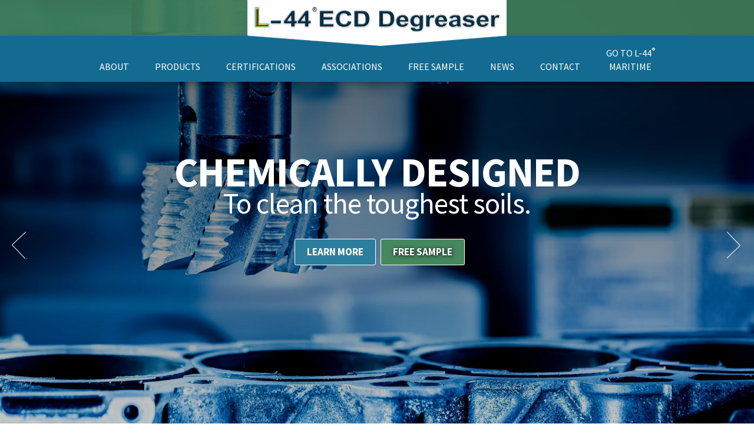

--- FILE ---
content_type: text/html; charset=UTF-8
request_url: https://l44ecd.com/industrial/
body_size: 14189
content:
<!DOCTYPE html>
<!-- paulirish.com/2008/conditional-stylesheets-vs-css-hacks-answer-neither/ -->
<!--[if lt IE 7]> <html class="no-js lt-ie9 lt-ie8 lt-ie7" lang="en"> <![endif]-->
<!--[if IE 7]>    <html class="no-js lt-ie9 lt-ie8" lang="en"> <![endif]-->
<!--[if IE 8]>    <html class="no-js lt-ie9" lang="en"> <![endif]-->
<!-- Consider adding a manifest.appcache: h5bp.com/d/Offline -->
<!--[if gt IE 8]><!--><html class="no-js" lang="en-US" > <!--<![endif]-->
<head>
	<meta charset="UTF-8">
	<meta name="description" content="">
	<meta name="viewport" content="width=device-width, initial-scale=1">
    <!-- Adding "maximum-scale=1" fixes the Mobile Safari auto-zoom bug: http://filamentgroup.com/examples/iosScaleBug/ -->

	<title>Industrial - L-44 ECD</title>
	
	 	
    <link href="https://l44ecd.com/wp-content/uploads/2018/07/favicon_1favicon-1.png" rel="shortcut icon" type="image/x-icon" />
	<link rel="stylesheet" type="text/css" href="https://l44ecd.com/wp-content/themes/l44ecd/style.css" />
	<link href="https://fonts.googleapis.com/css?family=Source+Sans+Pro:400,700" rel="stylesheet">
	<link rel="stylesheet" type="text/css" href="https://l44ecd.com/wp-content/themes/l44ecd/styles/style.css" />
	<link rel="stylesheet" type="text/css" href="https://l44ecd.com/wp-content/themes/l44ecd/styles/fonts/fonts.css" />
	<script defer src="https://l44ecd.com/wp-content/themes/l44ecd/styles/fonts/fontawesome-all.min.js"></script>
	<script defer src="https://l44ecd.com/wp-content/themes/l44ecd/js/vendor/jquery.bxslider.js"></script>
	<link rel="stylesheet" type="text/css" href="https://l44ecd.com/wp-content/themes/l44ecd/js/vendor/jquery.bxslider.css" />
	<!-- Feeds and pingback //-->
    <link rel="alternate" type="application/rss+xml" title="L-44 ECD RSS Feed" href="https://l44ecd.com/feed/" />
    <link rel="pingback" href="https://l44ecd.com/xmlrpc.php" />
	
	<!--[if lt IE 9]>
		<script src="https://html5shim.googlecode.com/svn/trunk/html5.js"></script>
	<![endif]-->
	
	<meta name='robots' content='index, follow, max-image-preview:large, max-snippet:-1, max-video-preview:-1' />

	<!-- This site is optimized with the Yoast SEO plugin v26.6 - https://yoast.com/wordpress/plugins/seo/ -->
	<link rel="canonical" href="https://l44ecd.com/industrial/" />
	<meta property="og:locale" content="en_US" />
	<meta property="og:type" content="article" />
	<meta property="og:title" content="Industrial - L-44 ECD" />
	<meta property="og:description" content="Since 2008, Custom Compounders has taken measured steps to create highly-effective and affordable cleaning products with “green” chemistries. We have proven that remarkable performance benefits can be achieved, worker exposure considerations can be minimized, and air quality results can be improved for all.With so many options for your cleaning and degreasing applications, finding a product that is recognized for safety, performance, worker exposure, and environmental concerns has been a difficult challenge…until now! We believe all L-44® products will not only meet your expectations for performance, we are confident in their economies of use and certain our Safer Choice labeled product will alleviate your...Read More +" />
	<meta property="og:url" content="https://l44ecd.com/industrial/" />
	<meta property="og:site_name" content="L-44 ECD" />
	<meta property="article:modified_time" content="2020-06-23T14:39:27+00:00" />
	<meta name="twitter:card" content="summary_large_image" />
	<meta name="twitter:label1" content="Est. reading time" />
	<meta name="twitter:data1" content="1 minute" />
	<script type="application/ld+json" class="yoast-schema-graph">{"@context":"https://schema.org","@graph":[{"@type":"WebPage","@id":"https://l44ecd.com/industrial/","url":"https://l44ecd.com/industrial/","name":"Industrial - L-44 ECD","isPartOf":{"@id":"https://l44ecd.com/#website"},"datePublished":"2018-06-29T12:11:42+00:00","dateModified":"2020-06-23T14:39:27+00:00","breadcrumb":{"@id":"https://l44ecd.com/industrial/#breadcrumb"},"inLanguage":"en-US","potentialAction":[{"@type":"ReadAction","target":["https://l44ecd.com/industrial/"]}]},{"@type":"BreadcrumbList","@id":"https://l44ecd.com/industrial/#breadcrumb","itemListElement":[{"@type":"ListItem","position":1,"name":"Home","item":"https://l44ecd.com/"},{"@type":"ListItem","position":2,"name":"Industrial"}]},{"@type":"WebSite","@id":"https://l44ecd.com/#website","url":"https://l44ecd.com/","name":"L-44 ECD","description":"","potentialAction":[{"@type":"SearchAction","target":{"@type":"EntryPoint","urlTemplate":"https://l44ecd.com/?s={search_term_string}"},"query-input":{"@type":"PropertyValueSpecification","valueRequired":true,"valueName":"search_term_string"}}],"inLanguage":"en-US"}]}</script>
	<!-- / Yoast SEO plugin. -->


<link rel="alternate" type="application/rss+xml" title="L-44 ECD &raquo; Feed" href="https://l44ecd.com/feed/" />
<link rel="alternate" type="application/rss+xml" title="L-44 ECD &raquo; Comments Feed" href="https://l44ecd.com/comments/feed/" />
<link rel="alternate" title="oEmbed (JSON)" type="application/json+oembed" href="https://l44ecd.com/wp-json/oembed/1.0/embed?url=https%3A%2F%2Fl44ecd.com%2Findustrial%2F" />
<link rel="alternate" title="oEmbed (XML)" type="text/xml+oembed" href="https://l44ecd.com/wp-json/oembed/1.0/embed?url=https%3A%2F%2Fl44ecd.com%2Findustrial%2F&#038;format=xml" />
<style id='wp-img-auto-sizes-contain-inline-css' type='text/css'>
img:is([sizes=auto i],[sizes^="auto," i]){contain-intrinsic-size:3000px 1500px}
/*# sourceURL=wp-img-auto-sizes-contain-inline-css */
</style>
<style id='wp-emoji-styles-inline-css' type='text/css'>

	img.wp-smiley, img.emoji {
		display: inline !important;
		border: none !important;
		box-shadow: none !important;
		height: 1em !important;
		width: 1em !important;
		margin: 0 0.07em !important;
		vertical-align: -0.1em !important;
		background: none !important;
		padding: 0 !important;
	}
/*# sourceURL=wp-emoji-styles-inline-css */
</style>
<style id='wp-block-library-inline-css' type='text/css'>
:root{--wp-block-synced-color:#7a00df;--wp-block-synced-color--rgb:122,0,223;--wp-bound-block-color:var(--wp-block-synced-color);--wp-editor-canvas-background:#ddd;--wp-admin-theme-color:#007cba;--wp-admin-theme-color--rgb:0,124,186;--wp-admin-theme-color-darker-10:#006ba1;--wp-admin-theme-color-darker-10--rgb:0,107,160.5;--wp-admin-theme-color-darker-20:#005a87;--wp-admin-theme-color-darker-20--rgb:0,90,135;--wp-admin-border-width-focus:2px}@media (min-resolution:192dpi){:root{--wp-admin-border-width-focus:1.5px}}.wp-element-button{cursor:pointer}:root .has-very-light-gray-background-color{background-color:#eee}:root .has-very-dark-gray-background-color{background-color:#313131}:root .has-very-light-gray-color{color:#eee}:root .has-very-dark-gray-color{color:#313131}:root .has-vivid-green-cyan-to-vivid-cyan-blue-gradient-background{background:linear-gradient(135deg,#00d084,#0693e3)}:root .has-purple-crush-gradient-background{background:linear-gradient(135deg,#34e2e4,#4721fb 50%,#ab1dfe)}:root .has-hazy-dawn-gradient-background{background:linear-gradient(135deg,#faaca8,#dad0ec)}:root .has-subdued-olive-gradient-background{background:linear-gradient(135deg,#fafae1,#67a671)}:root .has-atomic-cream-gradient-background{background:linear-gradient(135deg,#fdd79a,#004a59)}:root .has-nightshade-gradient-background{background:linear-gradient(135deg,#330968,#31cdcf)}:root .has-midnight-gradient-background{background:linear-gradient(135deg,#020381,#2874fc)}:root{--wp--preset--font-size--normal:16px;--wp--preset--font-size--huge:42px}.has-regular-font-size{font-size:1em}.has-larger-font-size{font-size:2.625em}.has-normal-font-size{font-size:var(--wp--preset--font-size--normal)}.has-huge-font-size{font-size:var(--wp--preset--font-size--huge)}.has-text-align-center{text-align:center}.has-text-align-left{text-align:left}.has-text-align-right{text-align:right}.has-fit-text{white-space:nowrap!important}#end-resizable-editor-section{display:none}.aligncenter{clear:both}.items-justified-left{justify-content:flex-start}.items-justified-center{justify-content:center}.items-justified-right{justify-content:flex-end}.items-justified-space-between{justify-content:space-between}.screen-reader-text{border:0;clip-path:inset(50%);height:1px;margin:-1px;overflow:hidden;padding:0;position:absolute;width:1px;word-wrap:normal!important}.screen-reader-text:focus{background-color:#ddd;clip-path:none;color:#444;display:block;font-size:1em;height:auto;left:5px;line-height:normal;padding:15px 23px 14px;text-decoration:none;top:5px;width:auto;z-index:100000}html :where(.has-border-color){border-style:solid}html :where([style*=border-top-color]){border-top-style:solid}html :where([style*=border-right-color]){border-right-style:solid}html :where([style*=border-bottom-color]){border-bottom-style:solid}html :where([style*=border-left-color]){border-left-style:solid}html :where([style*=border-width]){border-style:solid}html :where([style*=border-top-width]){border-top-style:solid}html :where([style*=border-right-width]){border-right-style:solid}html :where([style*=border-bottom-width]){border-bottom-style:solid}html :where([style*=border-left-width]){border-left-style:solid}html :where(img[class*=wp-image-]){height:auto;max-width:100%}:where(figure){margin:0 0 1em}html :where(.is-position-sticky){--wp-admin--admin-bar--position-offset:var(--wp-admin--admin-bar--height,0px)}@media screen and (max-width:600px){html :where(.is-position-sticky){--wp-admin--admin-bar--position-offset:0px}}

/*# sourceURL=wp-block-library-inline-css */
</style><style id='global-styles-inline-css' type='text/css'>
:root{--wp--preset--aspect-ratio--square: 1;--wp--preset--aspect-ratio--4-3: 4/3;--wp--preset--aspect-ratio--3-4: 3/4;--wp--preset--aspect-ratio--3-2: 3/2;--wp--preset--aspect-ratio--2-3: 2/3;--wp--preset--aspect-ratio--16-9: 16/9;--wp--preset--aspect-ratio--9-16: 9/16;--wp--preset--color--black: #000000;--wp--preset--color--cyan-bluish-gray: #abb8c3;--wp--preset--color--white: #ffffff;--wp--preset--color--pale-pink: #f78da7;--wp--preset--color--vivid-red: #cf2e2e;--wp--preset--color--luminous-vivid-orange: #ff6900;--wp--preset--color--luminous-vivid-amber: #fcb900;--wp--preset--color--light-green-cyan: #7bdcb5;--wp--preset--color--vivid-green-cyan: #00d084;--wp--preset--color--pale-cyan-blue: #8ed1fc;--wp--preset--color--vivid-cyan-blue: #0693e3;--wp--preset--color--vivid-purple: #9b51e0;--wp--preset--gradient--vivid-cyan-blue-to-vivid-purple: linear-gradient(135deg,rgb(6,147,227) 0%,rgb(155,81,224) 100%);--wp--preset--gradient--light-green-cyan-to-vivid-green-cyan: linear-gradient(135deg,rgb(122,220,180) 0%,rgb(0,208,130) 100%);--wp--preset--gradient--luminous-vivid-amber-to-luminous-vivid-orange: linear-gradient(135deg,rgb(252,185,0) 0%,rgb(255,105,0) 100%);--wp--preset--gradient--luminous-vivid-orange-to-vivid-red: linear-gradient(135deg,rgb(255,105,0) 0%,rgb(207,46,46) 100%);--wp--preset--gradient--very-light-gray-to-cyan-bluish-gray: linear-gradient(135deg,rgb(238,238,238) 0%,rgb(169,184,195) 100%);--wp--preset--gradient--cool-to-warm-spectrum: linear-gradient(135deg,rgb(74,234,220) 0%,rgb(151,120,209) 20%,rgb(207,42,186) 40%,rgb(238,44,130) 60%,rgb(251,105,98) 80%,rgb(254,248,76) 100%);--wp--preset--gradient--blush-light-purple: linear-gradient(135deg,rgb(255,206,236) 0%,rgb(152,150,240) 100%);--wp--preset--gradient--blush-bordeaux: linear-gradient(135deg,rgb(254,205,165) 0%,rgb(254,45,45) 50%,rgb(107,0,62) 100%);--wp--preset--gradient--luminous-dusk: linear-gradient(135deg,rgb(255,203,112) 0%,rgb(199,81,192) 50%,rgb(65,88,208) 100%);--wp--preset--gradient--pale-ocean: linear-gradient(135deg,rgb(255,245,203) 0%,rgb(182,227,212) 50%,rgb(51,167,181) 100%);--wp--preset--gradient--electric-grass: linear-gradient(135deg,rgb(202,248,128) 0%,rgb(113,206,126) 100%);--wp--preset--gradient--midnight: linear-gradient(135deg,rgb(2,3,129) 0%,rgb(40,116,252) 100%);--wp--preset--font-size--small: 13px;--wp--preset--font-size--medium: 20px;--wp--preset--font-size--large: 36px;--wp--preset--font-size--x-large: 42px;--wp--preset--spacing--20: 0.44rem;--wp--preset--spacing--30: 0.67rem;--wp--preset--spacing--40: 1rem;--wp--preset--spacing--50: 1.5rem;--wp--preset--spacing--60: 2.25rem;--wp--preset--spacing--70: 3.38rem;--wp--preset--spacing--80: 5.06rem;--wp--preset--shadow--natural: 6px 6px 9px rgba(0, 0, 0, 0.2);--wp--preset--shadow--deep: 12px 12px 50px rgba(0, 0, 0, 0.4);--wp--preset--shadow--sharp: 6px 6px 0px rgba(0, 0, 0, 0.2);--wp--preset--shadow--outlined: 6px 6px 0px -3px rgb(255, 255, 255), 6px 6px rgb(0, 0, 0);--wp--preset--shadow--crisp: 6px 6px 0px rgb(0, 0, 0);}:where(.is-layout-flex){gap: 0.5em;}:where(.is-layout-grid){gap: 0.5em;}body .is-layout-flex{display: flex;}.is-layout-flex{flex-wrap: wrap;align-items: center;}.is-layout-flex > :is(*, div){margin: 0;}body .is-layout-grid{display: grid;}.is-layout-grid > :is(*, div){margin: 0;}:where(.wp-block-columns.is-layout-flex){gap: 2em;}:where(.wp-block-columns.is-layout-grid){gap: 2em;}:where(.wp-block-post-template.is-layout-flex){gap: 1.25em;}:where(.wp-block-post-template.is-layout-grid){gap: 1.25em;}.has-black-color{color: var(--wp--preset--color--black) !important;}.has-cyan-bluish-gray-color{color: var(--wp--preset--color--cyan-bluish-gray) !important;}.has-white-color{color: var(--wp--preset--color--white) !important;}.has-pale-pink-color{color: var(--wp--preset--color--pale-pink) !important;}.has-vivid-red-color{color: var(--wp--preset--color--vivid-red) !important;}.has-luminous-vivid-orange-color{color: var(--wp--preset--color--luminous-vivid-orange) !important;}.has-luminous-vivid-amber-color{color: var(--wp--preset--color--luminous-vivid-amber) !important;}.has-light-green-cyan-color{color: var(--wp--preset--color--light-green-cyan) !important;}.has-vivid-green-cyan-color{color: var(--wp--preset--color--vivid-green-cyan) !important;}.has-pale-cyan-blue-color{color: var(--wp--preset--color--pale-cyan-blue) !important;}.has-vivid-cyan-blue-color{color: var(--wp--preset--color--vivid-cyan-blue) !important;}.has-vivid-purple-color{color: var(--wp--preset--color--vivid-purple) !important;}.has-black-background-color{background-color: var(--wp--preset--color--black) !important;}.has-cyan-bluish-gray-background-color{background-color: var(--wp--preset--color--cyan-bluish-gray) !important;}.has-white-background-color{background-color: var(--wp--preset--color--white) !important;}.has-pale-pink-background-color{background-color: var(--wp--preset--color--pale-pink) !important;}.has-vivid-red-background-color{background-color: var(--wp--preset--color--vivid-red) !important;}.has-luminous-vivid-orange-background-color{background-color: var(--wp--preset--color--luminous-vivid-orange) !important;}.has-luminous-vivid-amber-background-color{background-color: var(--wp--preset--color--luminous-vivid-amber) !important;}.has-light-green-cyan-background-color{background-color: var(--wp--preset--color--light-green-cyan) !important;}.has-vivid-green-cyan-background-color{background-color: var(--wp--preset--color--vivid-green-cyan) !important;}.has-pale-cyan-blue-background-color{background-color: var(--wp--preset--color--pale-cyan-blue) !important;}.has-vivid-cyan-blue-background-color{background-color: var(--wp--preset--color--vivid-cyan-blue) !important;}.has-vivid-purple-background-color{background-color: var(--wp--preset--color--vivid-purple) !important;}.has-black-border-color{border-color: var(--wp--preset--color--black) !important;}.has-cyan-bluish-gray-border-color{border-color: var(--wp--preset--color--cyan-bluish-gray) !important;}.has-white-border-color{border-color: var(--wp--preset--color--white) !important;}.has-pale-pink-border-color{border-color: var(--wp--preset--color--pale-pink) !important;}.has-vivid-red-border-color{border-color: var(--wp--preset--color--vivid-red) !important;}.has-luminous-vivid-orange-border-color{border-color: var(--wp--preset--color--luminous-vivid-orange) !important;}.has-luminous-vivid-amber-border-color{border-color: var(--wp--preset--color--luminous-vivid-amber) !important;}.has-light-green-cyan-border-color{border-color: var(--wp--preset--color--light-green-cyan) !important;}.has-vivid-green-cyan-border-color{border-color: var(--wp--preset--color--vivid-green-cyan) !important;}.has-pale-cyan-blue-border-color{border-color: var(--wp--preset--color--pale-cyan-blue) !important;}.has-vivid-cyan-blue-border-color{border-color: var(--wp--preset--color--vivid-cyan-blue) !important;}.has-vivid-purple-border-color{border-color: var(--wp--preset--color--vivid-purple) !important;}.has-vivid-cyan-blue-to-vivid-purple-gradient-background{background: var(--wp--preset--gradient--vivid-cyan-blue-to-vivid-purple) !important;}.has-light-green-cyan-to-vivid-green-cyan-gradient-background{background: var(--wp--preset--gradient--light-green-cyan-to-vivid-green-cyan) !important;}.has-luminous-vivid-amber-to-luminous-vivid-orange-gradient-background{background: var(--wp--preset--gradient--luminous-vivid-amber-to-luminous-vivid-orange) !important;}.has-luminous-vivid-orange-to-vivid-red-gradient-background{background: var(--wp--preset--gradient--luminous-vivid-orange-to-vivid-red) !important;}.has-very-light-gray-to-cyan-bluish-gray-gradient-background{background: var(--wp--preset--gradient--very-light-gray-to-cyan-bluish-gray) !important;}.has-cool-to-warm-spectrum-gradient-background{background: var(--wp--preset--gradient--cool-to-warm-spectrum) !important;}.has-blush-light-purple-gradient-background{background: var(--wp--preset--gradient--blush-light-purple) !important;}.has-blush-bordeaux-gradient-background{background: var(--wp--preset--gradient--blush-bordeaux) !important;}.has-luminous-dusk-gradient-background{background: var(--wp--preset--gradient--luminous-dusk) !important;}.has-pale-ocean-gradient-background{background: var(--wp--preset--gradient--pale-ocean) !important;}.has-electric-grass-gradient-background{background: var(--wp--preset--gradient--electric-grass) !important;}.has-midnight-gradient-background{background: var(--wp--preset--gradient--midnight) !important;}.has-small-font-size{font-size: var(--wp--preset--font-size--small) !important;}.has-medium-font-size{font-size: var(--wp--preset--font-size--medium) !important;}.has-large-font-size{font-size: var(--wp--preset--font-size--large) !important;}.has-x-large-font-size{font-size: var(--wp--preset--font-size--x-large) !important;}
/*# sourceURL=global-styles-inline-css */
</style>

<style id='classic-theme-styles-inline-css' type='text/css'>
/*! This file is auto-generated */
.wp-block-button__link{color:#fff;background-color:#32373c;border-radius:9999px;box-shadow:none;text-decoration:none;padding:calc(.667em + 2px) calc(1.333em + 2px);font-size:1.125em}.wp-block-file__button{background:#32373c;color:#fff;text-decoration:none}
/*# sourceURL=/wp-includes/css/classic-themes.min.css */
</style>
<link rel='stylesheet' id='contact-form-7-css' href='https://l44ecd.com/wp-content/plugins/contact-form-7/includes/css/styles.css?ver=6.1.4' type='text/css' media='all' />
<script type="text/javascript" src="https://l44ecd.com/wp-content/themes/l44ecd/js/vendor/modernizr-2.6.2.min.js" id="modernizr-js"></script>
<script type="text/javascript" src="https://l44ecd.com/wp-content/themes/l44ecd/js/vendor/selectivizr-min.js" id="selectivizr-js"></script>
<link rel="https://api.w.org/" href="https://l44ecd.com/wp-json/" /><link rel="alternate" title="JSON" type="application/json" href="https://l44ecd.com/wp-json/wp/v2/pages/44" /><link rel="EditURI" type="application/rsd+xml" title="RSD" href="https://l44ecd.com/xmlrpc.php?rsd" />
<link rel='shortlink' href='https://l44ecd.com/?p=44' />
<script></script>
<!-- Alt Stylesheet -->
<link href="https://l44ecd.com/wp-content/themes/l44ecd/styles/default.css" rel="stylesheet" type="text/css" />

<!-- Woo Shortcodes CSS -->
<link href="https://l44ecd.com/wp-content/themes/l44ecd/functions/css/shortcodes.css" rel="stylesheet" type="text/css" />

<!-- Custom Stylesheet -->
<link href="https://l44ecd.com/wp-content/themes/l44ecd/custom.css" rel="stylesheet" type="text/css" />

<!-- Theme version -->
<meta name="generator" content="Degreaser 1" />
<meta name="generator" content="WooFramework 6.2.9" />
<style type="text/css">.recentcomments a{display:inline !important;padding:0 !important;margin:0 !important;}</style></head>

<body class="wp-singular page-template page-template-template-industrial page-template-template-industrial-php page page-id-44 page-parent wp-theme-l44ecd chrome alt-style-default">

<div id="main-wrapper" class="hfeed site" role="main">
	
	<header id="masthead" class="branding" role="banner">

		<div class="header-top">
			<div class="top-wrapper">
								<div  class="site-logo">
										<a href="https://l44ecd.com">
													<img src="https://l44ecd.com/wp-content/uploads/2018/07/logo_ecd_degreaser.png" alt="L-44 ECD" title="">
											</a>
				</div>
			</div>
			
		</div>

		<div class="nav-area">
								<nav id="site-navigation" class="main-navigation" role="navigation">
						
						<ul id="menu-main-nav" class=""><li id="menu-item-689" class="menu-item menu-item-type-post_type menu-item-object-page menu-item-has-children menu-item-689"><a href="https://l44ecd.com/industrial/about/">About</a>
<ul class="sub-menu">
	<li id="menu-item-62" class="menu-item menu-item-type-post_type menu-item-object-page menu-item-62"><a href="https://l44ecd.com/industrial/history/">History</a></li>
	<li id="menu-item-59" class="menu-item menu-item-type-post_type menu-item-object-page menu-item-59"><a href="https://l44ecd.com/industrial/development/">Development</a></li>
	<li id="menu-item-57" class="menu-item menu-item-type-post_type menu-item-object-page menu-item-57"><a href="https://l44ecd.com/industrial/concept/">The Concept</a></li>
</ul>
</li>
<li id="menu-item-690" class="menu-item menu-item-type-post_type menu-item-object-page menu-item-has-children menu-item-690"><a href="https://l44ecd.com/industrial/products/">Products</a>
<ul class="sub-menu">
	<li id="menu-item-68" class="menu-item menu-item-type-post_type menu-item-object-page menu-item-68"><a href="https://l44ecd.com/industrial/ecd-degreaser/">L-44<sup>®</sup> ECD Degreaser</a></li>
	<li id="menu-item-60" class="menu-item menu-item-type-post_type menu-item-object-page menu-item-60"><a href="https://l44ecd.com/industrial/ecdb-degreaser/">ECDB Degreaser</a></li>
	<li id="menu-item-362" class="menu-item menu-item-type-post_type menu-item-object-page menu-item-362"><a href="https://l44ecd.com/industrial/osd-degreaser/">OSD Degreaser</a></li>
	<li id="menu-item-790" class="menu-item menu-item-type-post_type menu-item-object-page menu-item-790"><a href="https://l44ecd.com/industrial/safer-choice-disclaimer/">Safer choice disclaimer</a></li>
</ul>
</li>
<li id="menu-item-97" class="menu-item menu-item-type-custom menu-item-object-custom menu-item-has-children menu-item-97"><a href="#">Certifications</a>
<ul class="sub-menu">
	<li id="menu-item-55" class="menu-item menu-item-type-post_type menu-item-object-page menu-item-55"><a href="https://l44ecd.com/industrial/l-44-ecd-awards/">L-44<sup>®</sup> ECD Awards</a></li>
	<li id="menu-item-56" class="menu-item menu-item-type-post_type menu-item-object-page menu-item-56"><a href="https://l44ecd.com/industrial/u-s-epa-partnership-agreement/">U.S. EPA Partnership Agreement</a></li>
	<li id="menu-item-54" class="menu-item menu-item-type-post_type menu-item-object-page menu-item-54"><a href="https://l44ecd.com/industrial/safer-choice/">Safer Choice Meaning</a></li>
</ul>
</li>
<li id="menu-item-52" class="menu-item menu-item-type-post_type menu-item-object-page menu-item-52"><a href="https://l44ecd.com/industrial/association/">Associations</a></li>
<li id="menu-item-61" class="menu-item menu-item-type-post_type menu-item-object-page menu-item-61"><a href="https://l44ecd.com/free-sample/">Free Sample</a></li>
<li id="menu-item-66" class="menu-item menu-item-type-post_type menu-item-object-page menu-item-66"><a href="https://l44ecd.com/industrial/news/">News</a></li>
<li id="menu-item-58" class="menu-item menu-item-type-post_type menu-item-object-page menu-item-58"><a href="https://l44ecd.com/industrial/contact/">Contact</a></li>
<li id="menu-item-530" class="menu-item menu-item-type-post_type menu-item-object-page menu-item-530"><a href="https://l44ecd.com/maritime/">Go To L-44<sup>®</sup><br>Maritime</a></li>
</ul>					
						
						<div class="clearfix"></div>
					</nav><!-- #site-navigation -->
						</div>
		
	</header><!-- #masthead -->
	
	<section id="contents-holder" class="wrapper">
			<div class="slider-section">
		<ul class="slider">
				<li class="slide-1" style="background-image: -webkit-linear-gradient(270deg, rgba(0, 0, 0, .63), rgba(0, 0, 0, .17)), url(https://l44ecd.com/wp-content/uploads/2018/12/p-industrial-scroller-01.jpg);
    background-image: linear-gradient(180deg, rgba(0, 0, 0, .63), rgba(0, 0, 0, .17)), url(https://l44ecd.com/wp-content/uploads/2018/12/p-industrial-scroller-01.jpg);">
							<div class="container">
								<h1 class="slider-head1 s1">CHEMICALLY DESIGNED</h1>
          <h1 class="slider-head1 lower">To clean the toughest soils.</h1><a href="https://l44ecd.com/industrial/history/" class="button ecd ecdb">Learn More</a><a href="https://l44ecd.com/free-sample/" class="button sample ecd">Free Sample</a>							</div>
						</li>
				   		<li class="slide-2" style="background-image: -webkit-linear-gradient(270deg, rgba(0, 0, 0, .63), rgba(0, 0, 0, .17)), url(https://l44ecd.com/wp-content/uploads/2018/12/p-industrial-scroller-02.jpg);
    background-image: linear-gradient(180deg, rgba(0, 0, 0, .63), rgba(0, 0, 0, .17)), url(https://l44ecd.com/wp-content/uploads/2018/12/p-industrial-scroller-02.jpg);">
							<div class="container">
								<h1 class="slider-head1 s1">TOUGH ON GREASE &amp; GRIME</h1>
          <h1 class="slider-head1 lower">Easy on the environment</h1>
         <a href="https://l44ecd.com/industrial/history/" class="button ecd ecdb">Learn More</a><a href="https://l44ecd.com/free-sample/" class="button sample ecd">Free Sample</a>							</div>
						</li>
				   		<li class="slide-3" style="background-image: -webkit-linear-gradient(270deg, rgba(0, 0, 0, .63), rgba(0, 0, 0, .17)), url(https://l44ecd.com/wp-content/uploads/2018/12/p-industrial-scroller-03.jpg);
    background-image: linear-gradient(180deg, rgba(0, 0, 0, .63), rgba(0, 0, 0, .17)), url(https://l44ecd.com/wp-content/uploads/2018/12/p-industrial-scroller-03.jpg);">
							<div class="container">
								<h1 class="slider-head1 s1">LEADING THE INDUSTRY AND</h1>
          <h1 class="slider-head1 lower">EXCEEDING THE "SAFER CHOICE" STANDARDS</h1><a href="https://l44ecd.com/industrial/history/" class="button ecd ecdb">Learn More</a><a href="https://l44ecd.com/free-sample/" class="button sample ecd">Free Sample</a>							</div>
						</li>
				   		<li class="slide-4" style="background-image: -webkit-linear-gradient(270deg, rgba(0, 0, 0, .63), rgba(0, 0, 0, .17)), url(https://l44ecd.com/wp-content/uploads/2018/07/slider_molecule.jpg);
    background-image: linear-gradient(180deg, rgba(0, 0, 0, .63), rgba(0, 0, 0, .17)), url(https://l44ecd.com/wp-content/uploads/2018/07/slider_molecule.jpg);">
							<div class="container">
								<h1 class="slider-head1 s1">CHEMICALLY DESIGNED</h1>
          <h1 class="slider-head1 lower">for industrial operations</h1><a href="https://l44ecd.com/industrial/history/" class="button ecd ecdb">Learn More</a><a href="https://l44ecd.com/free-sample/" class="button sample ecd">Free Sample</a>							</div>
						</li>
				   		<li class="slide-5" style="background-image: -webkit-linear-gradient(270deg, rgba(0, 0, 0, .63), rgba(0, 0, 0, .17)), url(https://l44ecd.com/wp-content/uploads/2018/12/p-industrial-scroller-04.jpg);
    background-image: linear-gradient(180deg, rgba(0, 0, 0, .63), rgba(0, 0, 0, .17)), url(https://l44ecd.com/wp-content/uploads/2018/12/p-industrial-scroller-04.jpg);">
							<div class="container">
								<h1 class="slider-head1 s1">ENVIRONMENTALLY SOUND</h1>
          <h1 class="slider-head1 lower">"In" harmony with its environment</h1><a href="https://l44ecd.com/industrial/history/" class="button ecd ecdb">Learn More</a><a href="https://l44ecd.com/free-sample/" class="button sample ecd">Free Sample</a>							</div>
						</li>
				   				
		</ul>
		
	</div>
	<section class="primary" id="contents">
		<div class="entry" role="main">
						
										
							<div class="entry-content">
								<div class="container">
<p>Since 2008, <a href="https://l44ecd.com/industrial/about/">Custom Compounders</a> has taken measured steps to create highly-effective and affordable cleaning products with “green” chemistries. We have proven that remarkable performance benefits can be achieved, worker exposure considerations can be minimized, and air quality results can be improved for all.With so many options for your cleaning and degreasing applications, finding a product that is recognized for safety, performance, worker exposure, and environmental concerns has been a difficult challenge…until now! We believe all <a href="https://l44ecd.com/industrial/products/">L-44<sup>®</sup> products</a> will not only meet your expectations for performance, we are confident in their economies of use and certain our <em><a href="https://l44ecd.com/industrial/safer-choice/">Safer Choice</a> </em>labeled product will alleviate your safety worries for your valued workers and our planet.</p>
</div>
							</div>
							<div class="intro-dark main-home-bkg">
								<div class="intro-container container">
									<img src="https://l44ecd.com/wp-content/uploads/2018/07/drop-icon4.png">
<h3 class="intro-head1 white">Introducing L-44<sup>®</sup> ECD Degreaser:</h3>
<h1 class="intro-head2">The World's Best&nbsp;<em>Green</em> Diesel Engine Degreaser</h1>
<p class="intro-text light">L-44<sup>®</sup>’s diesel engine degreaser formula has taken years to perfect. We deliver the highest quality product on the market. Not only is our product worker safe and environmentally safe, it performs better than the leading engine degreasers on the market.</p>
									<div class="services-column w-rows">
																				<div class="services-column1 w-col w-col-3">
											<h1 class="intro-head2 services-green dark">ECD Degreaser</h1>
          <p class="intro-text services">“L-44<sup>®</sup> ECD Degreaser” is the cornerstone and “concept product” of our line of L-44<sup>®</sup> trademarked cleaning compounds specifically designed for Marine and River Operations.</p><a href="https://l44ecd.com/industrial/ecd-degreaser/" class="button ecd">Learn More</a>										</div> 
																				<div class="services-column1 w-col w-col-3">
											<h1 class="intro-head2 services-blue">ECDB Degreaser</h1>
          <p class="intro-text services">We are happy to add our new “ECDB” version to your list of choices from the L-44<sup>®</sup> Product Line! <br><br>Welcome; “U.S. EPA/DfE approved L-44<sup>®</sup> ECDB Degeaser”.</p><a href="https://l44ecd.com/industrial/ecdb-degreaser/" class="button ecd ecdb ddddd">Learn More</a>										</div> 
																				<div class="services-column1 w-col w-col-3">
											 <h1 class="intro-head2 osd-title">&quot;OSD&quot; Degreaser</h1>
<p class="intro-text text-list"></p>
          <ul class="ul-list-osd">
            <li>
              <p class="intro-text services">Specifically formulated for use in &quot;Oil Water Separator&quot; operations</p>
            </li>
            <li>
              <p class="intro-text services">Qualifies for EPA&#x27;s &quot;Safer Choice&quot; Direct Release Criteria</p>
            </li>
            <li>
              <p class="intro-text services">Remarkable &quot;Fast Break&quot; Properties</p>
            </li>
            <li>
              <p class="intro-text services">Excellent Degreasing Performance</p>
            </li>
          </ul><a target="_blank" href="https://l44ecd.com/industrial/osd-degreaser/" class="button ecd osd">Learn More</a>										</div> 
																			</div> 
								</div> 

							</div>
							<div class="home-image">
							    <div class="container">
							      <div class="w-row">
							        <div class="col1-safer-choice w-col w-col-6"><img src="https://l44ecd.com/wp-content/uploads/2018/07/logo-epa-saferchoice.png" class="image-safer-choice"></div>
<div class="col-2-safer-choice w-col w-col-6">
          <h3 class="intro-head1 title-safer-choice">L-44<sup>®</sup> ECD Degreaser Meets New <br>“Safer Choice” Standards
          </h3>
          <p class="intro-text text-safer-choice">At L44<sup>®</sup>, we are uniquely excited to announce EPA’s new label design for use on all of our “U.S EPA/DfE (Design for the Environment) Recognized Products”! Most all of our customers have frequently heard us refer to our L-44<sup>®</sup> ECD Degreaser as a safer or better alternative. The EPA’s new logo design helps to better convey our message and the values of “EPA Recognition” to the water transportation industry.</p><a href="https://l44ecd.com/industrial/safer-choice/" class="button sample ecd safer-choice-button">more info</a></div>							      </div>
							    </div>
							</div>
							<div class="benefits-section">
								<div class="container">
									<h1 class="intro-head2">Why is L-44<sup>®</sup> ECD better than regular degreasers?</h1>

        <div class="tab-menu w-tab-menu">
          <a data-w-tab="Benefits" class="tab-link w-inline-block w-tab-link">
            <div>benefits</div>
          </a>
          <a data-w-tab="History" class="tab-link w-inline-block w-tab-link">
            <div>history</div>
          </a>
          <a data-w-tab="Awards" class="tab-link w-inline-block w-tab-link w--current">
            <div>awards</div>
          </a>
          <a data-w-tab="Associations" class="tab-link w-inline-block w-tab-link">
            <div>associations</div>
          </a>
          <a data-w-tab="Industries" class="tab-link w-inline-block w-tab-link">
            <div>industries</div>
          </a>
          <a data-w-tab="Resources" class="tab-link w-inline-block w-tab-link">
            <div>Resources</div>
          </a>
        </div>
        <div class="tabs-content w-tab-content">
          <div data-w-tab="Benefits" class="tab-pane w-tab-pane">
            <div class="w-row">
              <div class="benefits-column w-col w-col-4"><img src="https://l44ecd.com/wp-content/uploads/2018/07/badge2.jpg" class="badge-image"></div>
              <div class="benefits-column w-col w-col-8">
                <ul class="benefits-list">
                  <li class="benefits-list-item">
                    <div class="benefits-list-item">Recognized By The US EPA/DFE Program For Concerns Of Human Health, Our Land, Waters, And The Air We Breathe</div>
                  </li>
                  <li>
                    <div class="benefits-list-item">US EPA/NSF International Approved Toxicology Profile</div>
                  </li>
                  <li>
                    <div class="benefits-list-item">No Solvents, No Phosphates, Or Volatile Organic Compounds</div>
                  </li>
                  <li>
                    <div class="benefits-list-item">Cost/Performance Competitive With Products Which Pose Worker Exposure Or Environmental Concerns</div>
                  </li>
                  <li>
                    <div class="benefits-list-item">Not Corrosive To Skin or Metals</div>
                  </li>
                  <li>
                    <div class="benefits-list-item">Will Not Attack Or Fade Paint</div>
                  </li>
                  <li>
                    <div class="benefits-list-item">Compliant With The Federal Trade Commission’s Guidelines For The Use Of Environmental Marketing Claims</div>
                  </li>
                  <li>
                    <div class="benefits-list-item">All Literature Pre-Approved By The U.S. EPA/Dfe Program</div>
                  </li>
                  <li>
                    <div class="benefits-list-item">Not Regulated; No Hazmat Shipping Fees</div>
                  </li>
                  <li>
                    <div class="benefits-list-item">Packaging; 5 Gal Pails, 55 Gal Drums, &amp; 275 Gal Totes</div>
                  </li>
                </ul>
              </div>
            </div>
          </div>
          <div data-w-tab="History" class="tab-pane w-tab-pane">
            <div class="w-row">
              <div class="benefits-column w-col w-col-6"><img src="https://l44ecd.com/wp-content/uploads/2018/07/p_green_engine.jpg"></div>
              <div class="benefits-column history w-col w-col-6">
                <p class="intro-text benefits">For many years, degreasers have been formulated with ingredients that pose serious considerations with respect to worker exposure and the environment. These products are frequently blended with strong alkalis and solvents in order to enhance their efficiency in cleaning oily or greasy soils. While effective, these formulations have been and will continue to be the cause of worker injury in the form of skin complications or eye damage. Additionally, their use adversely impacts air quality as a result of volatile solvents which can evaporate into the atmosphere.<br><a href="https://l44ecd.com/industrial/history/" class="text-link">&gt;&gt; READ MORE</a></p>
              </div>
            </div>
          </div>
          <div data-w-tab="Awards" class="tab-pane video w-tab-pane w--tab-active">
            <div class="row-recognitions row-home w-row">
              <div class="certifications-column w-col w-col-6">
                <p class="text-certifications-title">Recognitions:</p>
                <ul>
                  <li class="text-certifications">Recognized for safer chemistry by the U.S. Environmental Protection Agency&nbsp;</li>
                  <li class="text-certifications">Recognized by EPA’s Safer Choice Program as safer for the worker and the environment</li>
                </ul>
                <p class="text-certifications-title">Awards:</p>
                <ul>
                  <li class="text-certifications">“Partnership Agreement” with the “U.S. EPA’s Safer Choice Program”</li>
                  <li class="text-certifications">Approved for the use of the “U.S. Safer Choice” Label</li>
                </ul>
                <p class="text-certifications-title">Environmental Achievements:
                </p>
                <ul>
                  <li class="text-certifications">NSF International Approved Toxicology Profile as Pertains to our Environment</li>
                  <li class="text-certifications">NSF Approved Toxicology Profile for the Concerns of Human Health</li>
                  <li class="text-certifications">No Phosphates or Volatile Organic Compounds</li>
                  <li class="text-certifications">Will not degrade air quality</li>
                </ul>
              </div>
              <div class="certifications-column2 w-col w-col-6">
                <p class="text-certifications-title">Worker Exposure Concerns:</p>
                <ul>
                  <li class="text-certifications">Health Canada, Determination of Alkali Reserve, C-14.2”; not corrosive to skin</li>
                </ul>
                <p class="text-certifications-title">Performance Testing Certifications:</p>
                <ul>
                  <li class="text-certifications">ASTM D4488-A5; Excellent Performance</li>
                  <li class="text-certifications">ASTM D4488-A6; Excellent Performance</li>
                  <li class="text-certifications">CSPA DCC-17; Excellent Performance</li>
                  <li class="text-certifications">ASTM G31-72 NACE Standard Corrosion Tests; “Not corrosive to Metals”</li>
                </ul>
                <p class="text-certifications-title">Dept of Transportation (DOT) Certifications:</p>
                <ul>
                  <li class="text-certifications">Not Corrosive</li>
                  <li class="text-certifications">Not Regulated</li>
                  <li class="text-certifications">No Hazmat shipping fees 
                  </li>
                </ul>
              </div>
            </div>
          </div>
          <div data-w-tab="Associations" class="tab-pane associations w-tab-pane">
            <div class="row-associations w-row">
              <div class="certifications-column w-col w-col-6">
                <p class="text-certifications-title associations">Industry Associations/Support:</p>
                <ul>
                  <li class="text-certifications">National Waterways Foundation - Contributor</li>
                  <li class="text-certifications">RiverWorks Discovery – Co-Sponsor</li>
                  <li class="text-certifications">Waterways Council Inc. - Member</li>
                  <li class="text-certifications">Living Lands &amp; Waters - Contributor</li>
                  <li class="text-certifications">St. Louis River Industry Club - Member</li>
                  <li class="text-certifications text-last">Paducah Propeller Club - Member
                  </li>
                </ul>
                <p class="text-certifications-title">Industry Organizations</p>
                <ul>
                  <li class="text-certifications"><a href="http://www.nationalwaterwaysfoundation.org" target="_blank" class="link-associations">National Waterways Foundation</a></li>
                  <li class="text-certifications"><a href="http://www.riverworksdiscovery.org/" target="_blank" class="link-associations">Riverworks Discovery</a></li>
                  <li class="text-certifications"><a href="http://waterwayscouncil.org/" target="_blank" class="link-associations">Waterways Council</a></li>
                  <li class="text-certifications"><a href="http://livinglandsandwaters.org/" target="_blank" class="link-associations">Living Land and Waters</a></li>
                  <li class="text-certifications text-last"><a href="http://www.propellerclubofpaducah.org/" target="_blank" class="link-associations text-last">Propeller Clube of Paducah</a></li>
                </ul>
                <p class="text-certifications-title">Exhibitorships and Meetings:</p>
                <ul>
                  <li class="text-certifications"><a href="http://www.meritimemeetings.com" target="_blank" class="link-associations">Inland Waterways Conference</a></li>
                  <li class="text-certifications"><a href="http://www.inlandmarineexpo.com" target="_blank" class="link-associations">Inland Marine Expo</a></li>
                  <li class="text-certifications"><a href="http://www.workboatsexchange.com" target="_blank" class="link-associations">WorkBoats Exchange Meetings</a></li>
                </ul>
              </div>
              <div class="certifications-column2 w-col w-col-6">
                <p class="text-certifications-title">Certifications/Compliance:&nbsp;</p>
                <ul>
                  <li class="text-certifications"><a href="http://www.astm.org" target="_blank" class="link-associations">ASTM International Standards</a></li>
                  <li class="text-certifications"><a href="http://www.dot.gov" target="_blank" class="link-associations">Dept of Transportation</a></li>
                  <li class="text-certifications"><a href="http://www.hc-sc.gc.ca/ahc-asc/index-eng.php" target="_blank" class="link-associations">Health Canada</a></li>
                  <li class="text-certifications"><a href="http://www.epa.gov/dfe/" target="_blank" class="link-associations">U.S. EPA/DfE</a></li>
                  <li class="text-certifications text-last"><a href="http://www.uspto.gov" target="_blank" class="link-associations text-last">United States Patent Office</a></li>
                </ul>
                <p class="text-certifications-title">Research/Development:</p>
                <ul>
                  <li class="text-certifications"><a href="http://www.epa.gov/dfe/" target="_blank" class="link-associations">U.S. EPA</a></li>
                  <li class="text-certifications"><a href="http://www.cleangredients.org" target="_blank" class="link-associations">CleanGredients</a></li>
                  <li class="text-certifications"><a href="http://www.greenblue.org" target="_blank" class="link-associations">Green Blue</a></li>
                  <li class="text-certifications"><a href="http://www.nsf.org" target="_blank" class="link-associations">NSF International</a></li>
                  <li class="text-certifications"><a href="http://www.tandellresearch.com" target="_blank" class="link-associations">TD Research, LTD</a></li>
                </ul>
                <p class="text-certifications-title">Advertising/Publications:</p>
                <ul>
                  <li class="text-certifications"><a href="http://www.waterwaysjournal.net" target="_blank" class="link-associations">Waterways Journal</a></li>
                  <li class="text-certifications"><a href="http://www.littleriverbooks.com/images/IRG2014.jpg" target="_blank" class="link-associations">IRG</a></li>
                </ul>
              </div>
            </div>
          </div>
          <div data-w-tab="Industries" class="tab-pane industries w-tab-pane">
            <h1 class="intro-head2 industries ben-head">Yes, it works!</h1>
            <p class="intro-text benefits industries"><strong>We deliver the highest quality product on the market. Not only is our product worker safe and environmentally safe, it performs better than the leading engine degreasers on the market.</strong></p>
            <h1 class="intro-head2 industries ben-head">Tugboat Engine Degreaser</h1>
            <p class="intro-text benefits industries">Tugboat diesel engine degreaser is our leading product! With a heavy presence in the river operations industry, we pride ourselves on the performance and worker safety L-44 offers the river community.</p>
            <h1 class="intro-head2 industries ben-head">Tow Boat Engine Degreaser</h1>
            <p class="intro-text benefits industries">Tugboat diesel engine degreaser is our leading product! With a heavy presence in the river operations industry, we pride ourselves on the performance and worker safety L-44 offers the river community.</p>
            <h1 class="intro-head2 industries ben-head">Fleet Ship Engine Degreaser</h1>
            <p class="intro-text benefits industries">A good Tow Boat Engine Degreaser is hard to find, especially a with a green formula. L-44 Tow Boat diesel engine degreaser out performs the leading degreasers in the market.</p>
            <h1 class="intro-head2 industries ben-head">Power Plant Engine Degreaser</h1>
            <p class="intro-text benefits industries">Tugboat diesel engine degreaser is our leading product! With a heavy presence in the river operations industry, we pride ourselves on the performance and worker safety L-44 offers the river community.</p>
            <h1 class="intro-head2 industries ben-head">Airline Engine Degreaser</h1>
            <p class="intro-text benefits industries">A good Tow Boat Engine Degreaser is hard to find, especially a with a green formula. L-44 Tow Boat diesel engine degreaser out performs the leading degreasers in the market.</p>
          </div>
          <div data-w-tab="Resources" class="tab-pane w-tab-pane">
            <div class="w-row">
              <div class="benefits resource-links w-col w-col-6">
                <ul class="benefits-list">
                  <li class="benefits-list-item"><a href="http://www.epa.gov/dfe/" target="_blank" class="link-resources">Design for the Environment - EPA&nbsp;Partnership Program</a><a href="http://www.nsf.org/" target="_blank" class="link-resources">NSF: The Public Health &amp; Safety Company</a><a href="http://www.cleangredients.org/home" target="_blank" class="link-resources">Clean Gredients</a><a href="http://www.greenblue.org/" target="_blank" class="link-resources">GreenBlue</a><a href="http://www.hc-sc.gc.ca/cps-spc/pubs/indust/cccr-2001-rpccc/ref_man/sec-41-article-eng.php" target="_blank" class="link-resources">Health Canada</a><a href="http://www.astm.org/" target="_blank" class="link-resources">ASTM International Standards Worldwide</a><a href="http://www.waterwaysjournal.net/" class="link-resources">The Water Ways Journal&nbsp;Inland River Guide</a></li>
                </ul>
              </div>
              <div class="benefits resource-links w-col w-col-6"><a href="http://livinglandsandwaters.org/" target="_blank" class="link-resources">Living Lands and Waters</a><a href="http://www.aepriverops.com/project-go-green/" target="_blank" class="link-resources">AEP River Operations</a><a href="https://www.pettersupply.com/petterlogin.html" target="_blank" class="link-resources">Henry A. Petter Supply</a><a href="http://events.r20.constantcontact.com/register/event?oeidk=a07e6kink7s76ee4a03&amp;llr=cb9bx7kab" target="_blank" class="link-resources">2013 Inland Waterways Conference</a><a href="http://www.luhr.com/" target="_blank" class="link-resources">Luhr Brothers</a><a href="http://www.riverworksdiscovery.org/" target="_blank" class="link-resources">RiverWorks Discovery</a><a href="http://www.propellerclubofpaducah.org/" target="_blank" class="link-resources">Propeller Club of Paducah</a></div>
            </div>
          </div>
        </div>
      </div>								</div>
							</div>
							<div class="home-image second">
						      <h3 class="slide-eyebrow pics">L-44<sup>®</sup> Engine Degreaser:</h3>
<h1 data-ix="slideleft" class="intro-head1 white pics works-better">works better than conventional degreasers</h1>						    </div>

					
						
		</div><!-- end entry -->
	</section><!-- end primary -->

		
		
		<div class="clearfix"></div>
			</section><!-- end contents -->
	<div class="section">
					<div id="custom_html-3" class="widget_text widget_custom_html"><div class="textwidget custom-html-widget"><div class="free-sample-section pages">
      <div class="container">
        <div class="w-row">
          <div class="w-col w-col-2"><img src="https://l44ecd.com/wp-content/uploads/2018/07/p_free_trial.png" class="badge0icon"></div>
          <div class="w-col w-col-8">
            <h1 class="sample">Want a <em>FREE</em> Sample?</h1>
          </div>
          <div class="button-column w-col w-col-2"><a href="https://l44ecd.com/free-sample/" class="button sample ecd">more info</a></div>
        </div>
      </div>
    </div></div></div>			</div>
	<div class="testimonials-section">
		<div class="container">
			<h1 class="intro-head2 test-head dark">What People Say</h1>
		<ul class="testimonials"><li>						<p class="intro-text benefits testimonials text">“Our company enjoys a very special supplier relationship with the Henry A. Petter Supply Company of Paducah Ky. To have our L-44® products associated with this historic and respected 105 year service provider  to the river and marine industry is a an enormous privilege and advantage for our company. We are humbled for our association with Petter’s known reputation in the industry”</p>
						<p class="intro-text services attribution">Henry A. Petter Supply</p>
					</li><li>						<p class="intro-text benefits testimonials text">“Thanks again for the opportunity to test your L-44® degreaser in our harbor fleeting operations. I now see why you had enough confidence in your product to offer a free sample for testing. Boy, were we pleased with the results! It’s nice to see a degreaser that not only cleans well, but also one that is safe for our employees and our equipment. Thanks again for opportunity to test your degreaser.” 

You now have a new happy customer!</p>
						<p class="intro-text services attribution">Terry F. Ferebee<br/>VP Vessel Operations, Helena Marine Service, Inc.</p>
					</li><li>						<p class="intro-text benefits testimonials text">“I wanted to take a minute to thank you and Custom Compounders for putting out the L44ECD degreaser. Our crews use your degreaser on a daily basis and feel that it preforms very well. As the manager of our facility I appreciate the fact that your degreaser is user friendly, environmentally friendly, and meets or exceeds our government standards. I regularly pass the information on L44 along to others that we work with in the industry including fuel and oil suppliers.”
</p>
						<p class="intro-text services attribution">Karl Berthelot<br/>Manager BMI Ste. Gen.</p>
					</li><li>						<p class="intro-text benefits testimonials text">“I have worked for Luhr Bros. Inc. for 26 yrs on the boats and in their office. I came in the office in 1996 as a Safety Manager.  We have been using the “L-44 ECD” Degreaser for about 4 yrs. From my perspective as a Safety Professional, the L-44 “ECD” Degreaser we are using is better than any other degreasers we have used by far. With “L-44 ECD” Degreaser we have an environmentally safe product, and no crew members having to attend medical facilities due to being burned by direct skin contact. Also it does a great job cleaning our engines and not fading the paint job. I encourage all the river companies to give it a try.”</p>
						<p class="intro-text services attribution">Bill Klingel<br/>Luhr Bros Inc. Marine Division</p>
					</li><li>						<p class="intro-text benefits testimonials text">“We enjoy an honored privilege for the opportunity extended our company by Joe Brantley of AEP River Operations to have L-44® ECD Degreaser evaluated as part of their corporate “Go Green” mission aboard the mv. Donna Rushing. We are uniquely indebted to AEP, and for the detailed efforts of Rob Korte and Jim Wilson for their testing reviews of L-44® ECD on multiple tugboats of the AEP fleet."</p>
						<p class="intro-text services attribution">Project Go Green</p>
					</li><li>						<p class="intro-text benefits testimonials text">“I have been using degreasers for many years and have never had the quality of degreaser that I am now using with the L-44 ECD. It reduces the amount of time I have to spend in the engine room cleaning which allows me more time to concentrate on my other duties. The younger generation of engineers are going to be spoiled by using a higher quality of degreaser than we had to use in the past. They will spend less time cleaning and no burning or skin irritation when it comes in contact with your skin.”



</p>
						<p class="intro-text services attribution">Rick Myers, Chief Engineer, M/V Twyla Luhr</p>
					</li></ul>

		 </div>
	</div>
		<footer id="subhead" role="contentinfo">
		<div class="footer-section">
			<div class="container">
				
				<div class="col col-3">
											<div id="custom_html-2" class="widget_text widget_custom_html"><div class="textwidget custom-html-widget"><div class="footer-text-1"><strong>Custom Compounders Inc.<br xmlns="http://www.w3.org/1999/xhtml"></strong>1 Tenbrook Industrial Court<br>Arnold, MO 63010<br>Phone: 636-296-3131<br>Toll free:&nbsp;1-855-638-8661<br>Fax: 636-296-4242<br>Email: <a href="mailto:rjaudon@l44ecd.com" class="link-email-footer">rjaudon@l44ecd.com</a><br><br>
<a href="https://l44ecd.com/wp-content/uploads/2025/10/CustomCompounders.Capability-Statement.pdf" class="link-email-footer">Capabilities Statement</a>
</div>
</div></div>									</div>
				<div class="col col-3">
											<div id="media_image-4" class="widget_media_image"><img width="497" height="652" src="https://l44ecd.com/wp-content/uploads/2018/07/epa_badge-white.png" class="image wp-image-86  attachment-full size-full" alt="" style="max-width: 100%; height: auto;" decoding="async" loading="lazy" srcset="https://l44ecd.com/wp-content/uploads/2018/07/epa_badge-white.png 497w, https://l44ecd.com/wp-content/uploads/2018/07/epa_badge-white-229x300.png 229w" sizes="auto, (max-width: 497px) 100vw, 497px" /></div>									</div>
				<div class="col col-3">
											<div id="media_image-5" class="widget_media_image"><img width="120" height="155" src="https://l44ecd.com/wp-content/uploads/2023/07/Background-233x300.png" class="image wp-image-851  attachment-120x155 size-120x155" alt="" style="max-width: 100%; height: auto;" decoding="async" loading="lazy" srcset="https://l44ecd.com/wp-content/uploads/2023/07/Background-233x300.png 233w, https://l44ecd.com/wp-content/uploads/2023/07/Background-794x1024.png 794w, https://l44ecd.com/wp-content/uploads/2023/07/Background-768x990.png 768w, https://l44ecd.com/wp-content/uploads/2023/07/Background.png 799w" sizes="auto, (max-width: 120px) 100vw, 120px" /></div>									</div>
				<div class="col col-3">
											<div id="media_image-6" class="widget_media_image"><img width="300" height="121" src="https://l44ecd.com/wp-content/uploads/2023/07/New-VOB-Logo-750-1-300x121.png" class="image wp-image-848  attachment-medium size-medium" alt="" style="max-width: 100%; height: auto;" decoding="async" loading="lazy" srcset="https://l44ecd.com/wp-content/uploads/2023/07/New-VOB-Logo-750-1-300x121.png 300w, https://l44ecd.com/wp-content/uploads/2023/07/New-VOB-Logo-750-1.png 728w" sizes="auto, (max-width: 300px) 100vw, 300px" /></div>									</div>
			</div>	
			<!-- <div class="footer-copy"></div> -->
		</div>
		<div class="footer-section lower">
		    <div class="footer1 container">
		      <div class="text-copyright">&copy; 2026 Custom Compounders Inc.</div>
				<a href="https://fusionmediaworks.com" target="_blank" class="footer-link">Site By Fusion Media Marketing</a>
		  	</div>
	  	</div>
	</footer><!-- #footer -->
	
</div><!-- main-wrapper -->

<script type="speculationrules">
{"prefetch":[{"source":"document","where":{"and":[{"href_matches":"/*"},{"not":{"href_matches":["/wp-*.php","/wp-admin/*","/wp-content/uploads/*","/wp-content/*","/wp-content/plugins/*","/wp-content/themes/l44ecd/*","/*\\?(.+)"]}},{"not":{"selector_matches":"a[rel~=\"nofollow\"]"}},{"not":{"selector_matches":".no-prefetch, .no-prefetch a"}}]},"eagerness":"conservative"}]}
</script>
<script>(function(d){var s = d.createElement("script");s.setAttribute("data-account", "iQq2o8JYrQ");s.setAttribute("src", "https://cdn.userway.org/widget.js");(d.body || d.head).appendChild(s);})(document)</script><noscript>Please ensure Javascript is enabled for purposes of <a href="https://userway.org">website accessibility</a></noscript><script type="text/javascript" src="https://l44ecd.com/wp-content/themes/l44ecd/js/vendor/jquery-1.9.1.min.js" id="jquery-js"></script>
<script type="text/javascript" src="https://l44ecd.com/wp-content/themes/l44ecd/js/vendor/jquery.hoverIntent.minified.js" id="hoverintent-js"></script>
<script type="text/javascript" src="https://l44ecd.com/wp-content/themes/l44ecd/js/plugins.js" id="plugins-js"></script>
<script type="text/javascript" src="https://l44ecd.com/wp-content/themes/l44ecd/js/vendor/jquery.bxslider.js" id="bxslider-js"></script>
<script type="text/javascript" src="https://l44ecd.com/wp-content/themes/l44ecd/js/main.js" id="mainjs-js"></script>
<script type="text/javascript" src="https://l44ecd.com/wp-includes/js/comment-reply.min.js?ver=6.9" id="comment-reply-js" async="async" data-wp-strategy="async" fetchpriority="low"></script>
<script type="text/javascript" src="https://l44ecd.com/wp-includes/js/dist/hooks.min.js?ver=dd5603f07f9220ed27f1" id="wp-hooks-js"></script>
<script type="text/javascript" src="https://l44ecd.com/wp-includes/js/dist/i18n.min.js?ver=c26c3dc7bed366793375" id="wp-i18n-js"></script>
<script type="text/javascript" id="wp-i18n-js-after">
/* <![CDATA[ */
wp.i18n.setLocaleData( { 'text direction\u0004ltr': [ 'ltr' ] } );
//# sourceURL=wp-i18n-js-after
/* ]]> */
</script>
<script type="text/javascript" src="https://l44ecd.com/wp-content/plugins/contact-form-7/includes/swv/js/index.js?ver=6.1.4" id="swv-js"></script>
<script type="text/javascript" id="contact-form-7-js-before">
/* <![CDATA[ */
var wpcf7 = {
    "api": {
        "root": "https:\/\/l44ecd.com\/wp-json\/",
        "namespace": "contact-form-7\/v1"
    }
};
//# sourceURL=contact-form-7-js-before
/* ]]> */
</script>
<script type="text/javascript" src="https://l44ecd.com/wp-content/plugins/contact-form-7/includes/js/index.js?ver=6.1.4" id="contact-form-7-js"></script>
<script id="wp-emoji-settings" type="application/json">
{"baseUrl":"https://s.w.org/images/core/emoji/17.0.2/72x72/","ext":".png","svgUrl":"https://s.w.org/images/core/emoji/17.0.2/svg/","svgExt":".svg","source":{"concatemoji":"https://l44ecd.com/wp-includes/js/wp-emoji-release.min.js?ver=6.9"}}
</script>
<script type="module">
/* <![CDATA[ */
/*! This file is auto-generated */
const a=JSON.parse(document.getElementById("wp-emoji-settings").textContent),o=(window._wpemojiSettings=a,"wpEmojiSettingsSupports"),s=["flag","emoji"];function i(e){try{var t={supportTests:e,timestamp:(new Date).valueOf()};sessionStorage.setItem(o,JSON.stringify(t))}catch(e){}}function c(e,t,n){e.clearRect(0,0,e.canvas.width,e.canvas.height),e.fillText(t,0,0);t=new Uint32Array(e.getImageData(0,0,e.canvas.width,e.canvas.height).data);e.clearRect(0,0,e.canvas.width,e.canvas.height),e.fillText(n,0,0);const a=new Uint32Array(e.getImageData(0,0,e.canvas.width,e.canvas.height).data);return t.every((e,t)=>e===a[t])}function p(e,t){e.clearRect(0,0,e.canvas.width,e.canvas.height),e.fillText(t,0,0);var n=e.getImageData(16,16,1,1);for(let e=0;e<n.data.length;e++)if(0!==n.data[e])return!1;return!0}function u(e,t,n,a){switch(t){case"flag":return n(e,"\ud83c\udff3\ufe0f\u200d\u26a7\ufe0f","\ud83c\udff3\ufe0f\u200b\u26a7\ufe0f")?!1:!n(e,"\ud83c\udde8\ud83c\uddf6","\ud83c\udde8\u200b\ud83c\uddf6")&&!n(e,"\ud83c\udff4\udb40\udc67\udb40\udc62\udb40\udc65\udb40\udc6e\udb40\udc67\udb40\udc7f","\ud83c\udff4\u200b\udb40\udc67\u200b\udb40\udc62\u200b\udb40\udc65\u200b\udb40\udc6e\u200b\udb40\udc67\u200b\udb40\udc7f");case"emoji":return!a(e,"\ud83e\u1fac8")}return!1}function f(e,t,n,a){let r;const o=(r="undefined"!=typeof WorkerGlobalScope&&self instanceof WorkerGlobalScope?new OffscreenCanvas(300,150):document.createElement("canvas")).getContext("2d",{willReadFrequently:!0}),s=(o.textBaseline="top",o.font="600 32px Arial",{});return e.forEach(e=>{s[e]=t(o,e,n,a)}),s}function r(e){var t=document.createElement("script");t.src=e,t.defer=!0,document.head.appendChild(t)}a.supports={everything:!0,everythingExceptFlag:!0},new Promise(t=>{let n=function(){try{var e=JSON.parse(sessionStorage.getItem(o));if("object"==typeof e&&"number"==typeof e.timestamp&&(new Date).valueOf()<e.timestamp+604800&&"object"==typeof e.supportTests)return e.supportTests}catch(e){}return null}();if(!n){if("undefined"!=typeof Worker&&"undefined"!=typeof OffscreenCanvas&&"undefined"!=typeof URL&&URL.createObjectURL&&"undefined"!=typeof Blob)try{var e="postMessage("+f.toString()+"("+[JSON.stringify(s),u.toString(),c.toString(),p.toString()].join(",")+"));",a=new Blob([e],{type:"text/javascript"});const r=new Worker(URL.createObjectURL(a),{name:"wpTestEmojiSupports"});return void(r.onmessage=e=>{i(n=e.data),r.terminate(),t(n)})}catch(e){}i(n=f(s,u,c,p))}t(n)}).then(e=>{for(const n in e)a.supports[n]=e[n],a.supports.everything=a.supports.everything&&a.supports[n],"flag"!==n&&(a.supports.everythingExceptFlag=a.supports.everythingExceptFlag&&a.supports[n]);var t;a.supports.everythingExceptFlag=a.supports.everythingExceptFlag&&!a.supports.flag,a.supports.everything||((t=a.source||{}).concatemoji?r(t.concatemoji):t.wpemoji&&t.twemoji&&(r(t.twemoji),r(t.wpemoji)))});
//# sourceURL=https://l44ecd.com/wp-includes/js/wp-emoji-loader.min.js
/* ]]> */
</script>
</body>
<script>'undefined'=== typeof _trfq || (window._trfq = []);'undefined'=== typeof _trfd && (window._trfd=[]),_trfd.push({'tccl.baseHost':'secureserver.net'},{'ap':'cpsh-oh'},{'server':'p3plzcpnl452767'},{'dcenter':'p3'},{'cp_id':'1255527'},{'cp_cache':''},{'cp_cl':'8'}) // Monitoring performance to make your website faster. If you want to opt-out, please contact web hosting support.</script><script src='https://img1.wsimg.com/traffic-assets/js/tccl.min.js'></script></html>

--- FILE ---
content_type: text/css
request_url: https://l44ecd.com/wp-content/themes/l44ecd/style.css
body_size: -38
content:
/*
Theme Name: Degreaser
Theme URI: http://www.thenyberggroup.com;
Description: SLU WP Theme
Author: The Nyberg Group
Author URI: http://www.thenyberggroup.com;
Version: 1
Tags: Wordpress, Theme
License: 
License URI: 
*/

--- FILE ---
content_type: text/css
request_url: https://l44ecd.com/wp-content/themes/l44ecd/styles/style.css
body_size: 8358
content:
/* ==========================================================================
   Author's custom styles
   ========================================================================== */
/*======================================================================
    Global Style
========================================================================*/
.sprite {
  background: url('../images/utilities-sd975b3c488.png'); }

html {
  font-family: sans-serif;
  -ms-text-size-adjust: 100%;
  -webkit-text-size-adjust: 100%; }

* {
  box-sizing: border-box;
  -webkit-box-sizing: border-box;
  -moz-box-sizing: border-box; }

.fb-icon {
  width: 158px;
  height: 122px;
  background-position: 0 -168px; }

.twitter-icon {
  width: 13px;
  height: 23px;
  background-position: 0 -104px; }

img {
  max-width: 100%;
  vertical-align: middle;
  display: inline-block; }

ul, ol {
  margin-top: 0px;
  margin-bottom: 10px;
  padding-left: 40px; }

.container {
  margin-left: auto;
  margin-right: auto;
  max-width: 940px; }
  .container:after {
    content: '';
    display: block;
    clear: both; }

.col {
  position: relative;
  float: left;
  width: 100%;
  min-height: 1px;
  padding-left: 10px;
  padding-right: 10px; }

.col-2 {
  width: 16.66666667%; }

.col-6 {
  width: 50%; }

.landing-intro {
  background-color: #363636;
  background-image: -webkit-linear-gradient(270deg, rgba(34, 34, 34, 0.83), rgba(34, 34, 34, 0.83)), url(../images/p_silver_engine.jpg);
  background-image: linear-gradient(180deg, rgba(34, 34, 34, 0.83), rgba(34, 34, 34, 0.83)), url(../images/p_silver_engine.jpg);
  background-position: 0px 0px, 50% 50%;
  background-size: auto, cover;
  background-repeat: repeat, no-repeat; }

.intro-container {
  padding-top: 28px;
  text-align: center;
  padding-bottom: 20px; }

.intro-head1.white {
  margin-bottom: 11px;
  padding-left: 10px;
  color: #fcfcfc;
  font-size: 27px;
  text-align: center; }

.intro-head1 {
  margin-bottom: 6px;
  font-family: 'Source Sans Pro', sans-serif;
  color: #1a5f82;
  text-align: center;
  text-transform: uppercase; }

h3 {
  margin-top: 20px;
  margin-bottom: 10px;
  font-size: 24px;
  line-height: 30px;
  font-weight: 700; }

.intro-head2 {
  margin-top: 4px !important;
  margin-bottom: 21px !important;
  font-family: 'Source Sans Pro', sans-serif !important;
  color: #f7e481;
  font-size: 40px !important;
  font-weight: 400;
  text-align: center;
  letter-spacing: -1px; }

h1 {
  margin-top: 20px;
  margin-bottom: 10px;
  font-size: 38px;
  line-height: 44px;
  font-weight: 700; }

.intro-text.light.v2 {
  margin-bottom: 31px; }

.intro-text.light {
  margin-bottom: 45px;
  color: #dbd7d7;
  font-size: 15px; }

.intro-text {
  margin-bottom: 14px;
  padding-right: 0px;
  padding-left: 0px;
  font-family: 'Open Sans', sans-serif;
  color: #6b6b6b;
  font-size: 14px;
  line-height: 22px;
  font-style: normal;
  font-weight: 400;
  text-align: left; }


.industrial-column,
.Industrial-column {
  padding: 195px 50px;
  background-position: 0px 0px, 50% 50%;
  background-size:cover;
  background-repeat: repeat, no-repeat; }

.maritime-column {
  padding: 195px 50px;
  background-position: 0px 0px, 50% 50%;
  background-size:cover;
  background-repeat: repeat, no-repeat; }

.link-block {
	position: relative;
	z-index: 5;
  width: 100%;
  text-decoration: none !important; }

.industry-intro {
  padding-top: 43px;
  padding-bottom: 43px;
  border-style: solid;
  border-width: 1px;
  border-color: rgba(255, 255, 255, 0.47);
  font-family: 'Source Sans Pro', sans-serif;
  color: #fff;
	position: relative;
	z-index: 5;
  font-size: 45px;
  font-weight: 400;
  text-align: center;
  text-transform: uppercase; }

.home {
  background-color: rgba(9, 78, 125, 0.85); }
  .home .section {
    display: none; }
  .home .testimonials-section {
    display: none; }

.entry p {
  margin-bottom: 14px;
  padding-right: 0px;
  padding-left: 0px;
  font-family: 'Open Sans', sans-serif;
  color: #6b6b6b;
  font-size: 16px;
  line-height: 22px;
  font-style: normal;
  font-weight: 400;
  text-align: left; }
  .entry p.text-certifications-title {
    margin-bottom: 10px;
    font-family: 'Open Sans', sans-serif;
    color: #388055;
    font-size: 17px;
    font-weight: 700; }
    .entry p.text-certifications-title.soogee-sub {
      color: #915f13;
      font-weight: 700; }
.entry ul li, .entry ol li {
  margin-bottom: 14px;
  font-family: 'Open Sans', sans-serif;
  color: #6b6b6b;
  font-size: 16px;
  line-height: 22px;
  font-style: normal;
  font-weight: 400;
  text-align: left; }

.w-row {
  margin-left: -10px;
  margin-right: -10px; }
  .w-row:after {
    display: block;
    content: '';
    clear: both; }

.w-col-2 {
  width: 16.66666667%; }

.w-col-8 {
  width: 66.66666667%; }

.w-col {
  position: relative;
  float: left;
  min-height: 1px;
  padding-left: 10px;
  padding-right: 10px; }

.button {
  display: inline-block;
  padding: 4px 15px;
  background-color: #000;
  color: #fff;
  text-align: center;
  text-decoration: none; }

.sample {
  margin-top: 9px;
  padding-top: 7px;
  font-family: 'Source Sans Pro', sans-serif;
  color: #588c6d;
  font-size: 57px;
  font-weight: 600;
  text-align: center;
  letter-spacing: -1px;
  text-shadow: 1px 1px 6px #000; }

.button-column {
  padding-top: 16px;
  background-image: none;
  text-align: center; }

.button.ecd {
  margin-top: 0px;
  margin-bottom: 22px;
  padding: 10px 20px;
  border: 1px solid #fff;
  border-radius: 3px;
  background-color: #45875f;
  font-family: 'Source Sans Pro', sans-serif;
  color: #fff;
  font-size: 17px;
  font-weight: 600;
  letter-spacing: 0px;
  text-transform: uppercase; }
  .button.ecd:hover {
    background-color: #2c573d;
    opacity: 1; }

.bx-wrapper {
  box-shadow: none !important; }

.pagebanner {
  height: 350px;
  margin-bottom: 15px;
  padding-top: 200px;
  background-size: auto, cover;
  background-repeat: repeat, no-repeat;
  padding-bottom: 75px;
  background-position: 0% 0%, 50% 7%; }

.intro-head2.dark {
  color: #588c6d; }

.intro-head2 {
  margin-top: 4px;
  margin-bottom: 21px;
  font-family: 'Source Sans Pro', sans-serif;
  color: #f7e481;
  font-size: 40px;
  font-weight: 400;
  text-align: center;
  letter-spacing: -1px; }

.intro-head2.dark2 {
  margin-top: 29px;
  color: #588c6d;
  font-size: 40px !important; }

.image-about {
  margin-top: 14px; }

.w-col-6 {
  width: 50%; }

.page-columns {
  margin-top: 37px;
  margin-bottom: 41px;
  list-style-type: disc; }

.intro-head2.dark.soogee-header {
  color: #915f13; }

.row-recognitions.row-home {
  margin-bottom: 15px;
  border-bottom-width: 0px; }

.row-recognitions {
  margin-bottom: 25px;
  padding-bottom: 10px;
  border-bottom-style: dotted;
  border-bottom-width: 1px; }

.text-certifications {
  margin-bottom: 4px !important;
  padding-right: 20px;
  font-family: 'Open Sans', sans-serif !important;
  color: #333 !important;
  font-size: 15px !important; }

.certifications-column2 {
  padding-right: 0px;
  padding-left: 22px; }

.certifications-column {
  border-right-style: dotted;
  border-right-width: 1px; }

.w-col-9 {
  width: 75%; }

.w-col-3 {
  width: 25%; }

.text-contact {
  margin-bottom: 35px;
  padding-left: 0px;
  font-family: 'Open Sans', sans-serif;
  color: #0a687a;
  font-size: 16px;
  line-height: 24px;
  font-weight: 700; }

.text-certifications-title {
  margin-bottom: 10px;
  font-family: 'Open Sans', sans-serif;
  color: #388055;
  font-size: 17px;
  font-weight: 700; }

.text-certifications-title.title-center {
  text-align: center; }

.list-item-dfe {
  margin-bottom: 12px;
  font-family: 'Open Sans', sans-serif;
  color: #6b6b6b;
  line-height: 22px;
  list-style-type: decimal; }

.benefits-list-item {
  margin-bottom: 10px;
  font-family: 'Open Sans', sans-serif !important;
  text-align: left;
  list-style-type: disc;
  /* font-family: 'Source Sans Pro', sans-serif !important; */
  color: #0a687a !important;
  font-size: 23px !important;
  line-height: 29px !important;
  font-weight: 600 !important; }

.benefits-list {
  padding-left: 0px;
  font-size: 15px;
  list-style-type: none; }

ul.benefits-list li {
  color: #333 !important;
  margin-bottom: 10px;
  font-family: 'Open Sans', sans-serif !important;
  text-align: left;
  list-style-type: disc;
  font-size: 15px !important; }
  ul.benefits-list li .benefits-list-item {
    color: #333 !important;
    margin-bottom: 10px;
    font-family: 'Open Sans', sans-serif !important;
    text-align: left;
    list-style-type: disc;
    font-size: 15px !important;
    font-weight: normal !important; }

.benefits-list.pages {
  font-family: 'Source Sans Pro', sans-serif;
  color: #0a687a;
  font-size: 23px;
  line-height: 29px;
  font-weight: 600;
  list-style-type: disc; }

.col1-dfe {
  padding-left: 0px;
  text-align: center; }
  .col1-dfe img {
    max-height: 300px !important;
    width: auto !important; }

.link-associations {
  color: #333; }

.text-free-sample {
  font-family: 'Open Sans', sans-serif;
  color: #2c7e9e;
  font-size: 17px;
  font-weight: 600; }

.services-columns {
  margin-top: 30px;
  margin-bottom: 40px; }

.services-column1 {
  margin-bottom: 6px;
  padding: 18px 17px;
  border-right: 5px solid #464a4d;
  border-radius: 0px;
  background-color: #e6e8e6;
  text-align: center; }

.w-col-4 {
  width: 33.33333333%; }

.services-logo {
  width: 125px;
  margin-top: 23px;
  margin-bottom: 6px;
  padding-left: 7px; }

.intro-head2.services-green.dark {
  color: #388055;
  font-size: 38px; }

.intro-text.services {
  margin-top: 17px;
  margin-bottom: 25px;
  padding-top: 20px;
  padding-right: 16px;
  padding-left: 16px;
  border-top: 1px dotted #243d52;
  font-size: 14px;
  line-height: 18px;
  list-style-type: disc; }

.intro-text {
  margin-bottom: 14px;
  padding-right: 0px;
  padding-left: 0px;
  font-family: 'Open Sans', sans-serif;
  color: #6b6b6b;
  font-size: 14px;
  line-height: 22px;
  font-style: normal;
  font-weight: 400;
  text-align: left; }

.button.ecd {
  margin-top: 0px;
  margin-bottom: 22px;
  padding: 10px 20px;
  border: 1px solid #fff;
  border-radius: 3px;
  background-color: #45875f;
  font-family: 'Source Sans Pro', sans-serif;
  color: #fff;
  font-size: 17px;
  font-weight: 600;
  letter-spacing: 0px;
  text-transform: uppercase; }

.intro-head2.services-blue {
  color: #2c7e9e;
  font-size: 38px; }

.button.ecd.ecdb:hover {
  background-color: #0f4a73;
  opacity: 1; }

.button.ecd.ecdb {
  display: inline-block;
  overflow: visible;
  margin-right: 8px;
  margin-left: 8px;
  float: none;
  clear: none;
  border: 1px solid #fafafa;
  background-color: #2c7e9e;
  text-align: center;
  text-shadow: none; }

.intro-head2.services-tan {
  color: #915f13;
  font-size: 38px; }

.page-template-template-freesample .free-sample-section .container {
  display: none; }

.text-contact {
  margin-bottom: 35px;
  padding-left: 0px;
  font-family: 'Open Sans', sans-serif;
  color: #0a687a;
  font-size: 16px;
  line-height: 24px;
  font-weight: 700; }

.link-email:hover {
  color: #2c7e9e;
  text-decoration: underline; }

.link-email {
  display: inline;
  color: #2c7e9e;
  font-size: 17px;
  font-style: normal;
  text-decoration: underline; }

label {
  font-family: 'Open Sans', sans-serif;
  color: #0a687a;
  display: block;
  margin-bottom: 5px;
  font-weight: bold; }

input.wpcf7-form-control,
select,
input[type="text"],
textarea {
  display: block;
  width: 100%;
  height: 38px;
  padding: 8px 12px;
  margin-bottom: 10px;
  font-size: 14px;
  line-height: 1.428571429;
  color: #333333;
  vertical-align: middle;
  background-color: #ffffff;
  border: 1px solid #cccccc; }

textarea {
  height: auto; }

input.wpcf7-form-control.wpcf7-submit {
  display: inline-block;
  padding: 9px 15px;
  background-color: #3898EC;
  color: white;
  border: 0;
  line-height: inherit;
  width: auto;
  text-decoration: none;
  cursor: pointer;
  border-radius: 0; }

form.wpcf7-form p {
  margin: 0; }

.list-sitemap {
  padding-left: 140px;
  list-style-type: none; }
  .list-sitemap a {
    font-family: 'Open Sans', sans-serif;
    color: #333 !important;
    font-size: 16px;
    font-weight: 600;
    text-decoration: none; }
    .list-sitemap a:hover {
      text-decoration: underline !important; }

.row-news {
  padding-bottom: 31px; }

.list-news {
  margin-bottom: 4px; }

.link-sitemap {
  font-family: 'Open Sans', sans-serif;
  color: #333;
  font-size: 16px;
  font-weight: 600;
  text-decoration: none; }

.slider-section .bx-wrapper {
  height: 820px;
  margin-bottom: 0;
  border: 0; }
  .slider-section .bx-wrapper .bx-pager.bx-default-pager {
    bottom: 20px; }
    .slider-section .bx-wrapper .bx-pager.bx-default-pager a {
      width: 14px;
      height: 14px;
      background-color: rgba(255, 255, 255, 0.4); }
      .slider-section .bx-wrapper .bx-pager.bx-default-pager a.active {
        background-color: #fff; }
  .slider-section .bx-wrapper a.bx-prev {
    width: 26px !important;
    height: 48px !important;
    left: 20px !important;
    background-position: 0 0px !important; }
  .slider-section .bx-wrapper a.bx-next {
    right: 20px !important;
    width: 26px !important;
    height: 48px !important;
    background-position: -26px 0px !important; }
.slider-section ul.slider {
  padding: 0;
  margin: 0; }
  .slider-section ul.slider li {
    height: 820px;
    padding: 290px 0 0 0;
    margin: 0;
    text-align: center; }

.container-scroll {
  text-align: center; }

.slider-head1.s1 {
  margin-top: -40px;
  padding-right: 0px;
  padding-left: 0px; }

.slider-head1 {
  margin-top: 0px;
  margin-bottom: 0px;
  font-family: 'Source Sans Pro', sans-serif;
  color: #fff;
  font-size: 70px;
  font-weight: 700;
  text-align: center;
  letter-spacing: -1px;
  text-transform: uppercase; }

.slider-head1.lower {
  margin-top: 10px;
  margin-bottom: 33px;
  margin-left: 0px;
  font-size: 49px;
  font-weight: 300;
  text-transform: none; }

.div-safer {
  height: 264px;
  margin-bottom: 40px; }

.intro-dark.main-home-bkg {
  background-image: -webkit-linear-gradient(270deg, rgba(0, 44, 64, 0.93), rgba(0, 0, 0, 0.16)), url(../images/p_main_image_engine1.jpg);
  background-image: linear-gradient(180deg, rgba(0, 44, 64, 0.93), rgba(0, 0, 0, 0.16)), url(../images/p_main_image_engine1.jpg); }

.intro-dark {
  padding-top: 19px;
  padding-bottom: 19px;
  border-top: 5px solid #0c61b0;
  background-color: #243d52;
  background-image: -webkit-linear-gradient(270deg, rgba(0, 44, 64, 0.93), rgba(0, 0, 0, 0.16)), url(../images/p_ocean_light.jpg);
  background-image: linear-gradient(180deg, rgba(0, 44, 64, 0.93), rgba(0, 0, 0, 0.16)), url(../images/p_ocean_light.jpg);
  background-size: auto, cover;
  background-repeat: repeat, no-repeat;
  background-attachment: scroll, scroll;
  box-shadow: none; }

.intro-head2.osd-title {
  color: #29485c; }

.ul-list {
  margin-bottom: 10px;
  padding-left: 17px; }
  .ul-list li {
    margin: 0 !important; }
    .ul-list li p {
      margin: 0; }

.ul-list-osd {
  margin-bottom: 0px;
  padding-left: 5px; }
  .ul-list li {
    margin: 0 !important; }
    .ul-list li p {
      margin: 0; }

.intro-text.text-list {
  margin-bottom: 0px;
  line-height: 14px; }

p.intro-text.services.osd {
  padding: 0; }

.home-image {
  padding-top: 45px;
  padding-bottom: 45px;
  background-image: -webkit-linear-gradient(270deg, rgba(11, 30, 51, 0.75), rgba(27, 60, 79, 0.85)), url(../images/diesel1.jpg);
  background-image: linear-gradient(180deg, rgba(11, 30, 51, 0.75), rgba(27, 60, 79, 0.85)), url(../images/diesel1.jpg);
  background-position: 0% 0%, 50% 50%;
  background-size: auto, cover;
  background-repeat: repeat, no-repeat;
  background-attachment: scroll, scroll;
  box-shadow: inset 0 0 50px 25px rgba(0, 0, 0, 0.38); }

.col-2-safer-choice {
  text-align: center; }

.intro-head1.title-safer-choice {
  margin-top: 0px;
  color: #f7e481;
  line-height: 27px; }

.intro-text.text-safer-choice {
  padding-left: 10px;
  color: #dbd7d7;
  font-size: 15px;
  line-height: 19px; }

.button.ecd.safer-choice-button {
  margin-left: 8px; }

.benefits-section {
  padding-top: 80px;
  padding-bottom: 0px;
  background-color: #1d7067;
  box-shadow: none; }

.w-tabs {
  position: relative; }

.tab-menu {
  text-align: center; }

.w-tab-menu {
  position: relative; }

.tab-link.w--current {
  padding-top: 15px;
  padding-bottom: 15px;
  background-color: #588c6d; }

.w-tab-link.w--current {
  background-color: #C8C8C8; }

.w-tab-link {
  position: relative;
  display: inline-block;
  vertical-align: top;
  text-decoration: none;
  padding: 9px 30px;
  text-align: left;
  cursor: pointer; }

.tab-link {
  width: 15%;
  margin-right: 4px;
  margin-left: 4px;
  padding: 15px 8px;
  border-radius: 0px;
  background-color: #29485c;
  font-family: 'Source Sans Pro', sans-serif;
  color: #fff !important;
  font-size: 18px;
  text-align: center;
  text-transform: uppercase; }

.tabs-content {
  margin-bottom: 0; }

.w-tab-content {
  position: relative;
  display: block;
  overflow: hidden; }

.tab-pane {
  margin-top: 20px;
  margin-bottom: 46px;
  border: 7px solid #588c6d;
  border-radius: 0px;
  background-color: #fff; }

.w--tab-active {
  display: block !important; }

.w-tab-pane {
  position: relative;
  display: none; }

.benefits-column {
  margin-top: 8px;
  padding: 14px 26px 9px 31px;
  border-right: 1px dotted #9c9a9a; }

.w-col-8 {
  width: 66.66666667%; }

.tab-link.w--current {
  padding-top: 15px;
  padding-bottom: 15px;
  background-color: #588c6d; }

.tab-pane.video {
  padding: 19px 28px; }

.benefits-column {
  margin-top: 8px;
  padding: 14px 26px 9px 31px;
  border-right: 1px dotted #9c9a9a; }

.benefits-column.history {
  padding-right: 39px;
  padding-left: 24px; }

.tab-pane.associations {
  padding: 19px 28px; }

.text-link {
  color: #915f13;
  text-decoration: none; }

.tab-pane.industries {
  width: auto;
  margin-top: 10px;
  margin-bottom: 44px;
  padding: 15px 31px 27px;
  border-color: #588c6d; }

.intro-head2.industries.ben-head {
  padding-left: 0px;
  color: #388055;
  font-size: 29px !important;
  text-align: left !important; }

.benefits.industries {
  margin-bottom: 0px;
  padding-top: 0px;
  padding-bottom: 19px;
  padding-left: 0px;
  border-bottom-style: dotted;
  border-bottom-width: 1px;
  color: #333;
  font-size: 16px;
  line-height: 21px; }

.link-resources {
  position: static;
  display: block;
  overflow: visible;
  width: auto;
  max-width: 455px;
  margin-right: 0px;
  margin-left: 0px;
  padding: 10px 0px 7px;
  clear: none;
  border-style: none none dotted;
  border-width: 1px;
  border-color: #000 #000 #b8b8b8;
  color: #333;
  font-size: 15px;
  text-align: center;
  text-decoration: none; }

.slide-eyebrow.pics {
  margin-top: 0px;
  margin-bottom: 7px; }

.slide-eyebrow {
  opacity: 1;
  font-family: 'Droid Sans', sans-serif;
  color: #f7e481;
  font-weight: 400;
  text-align: center;
  text-shadow: 1px 1px 22px #000; }

.intro-head1.white.pics.works-better {
  padding-left: 0px;
  text-align: center; }

.intro-head1.white.pics {
  margin-top: 0px;
  margin-bottom: 0px;
  font-size: 45px; }

.home-image.second {
  background-image: -webkit-linear-gradient(270deg, rgba(38, 111, 153, 0.42), rgba(0, 55, 74, 0.51)), url(../images/p_engine_white_filter.jpg);
  background-image: linear-gradient(180deg, rgba(38, 111, 153, 0.42), rgba(0, 55, 74, 0.51)), url(../images/p_engine_white_filter.jpg);
  background-position: 0% 0%, 50% 50%;
  text-align: center; }

/*======================================================================
    Helper Styles
========================================================================*/
/*
 * Image replacement
 */
.ir {
  background-color: transparent;
  border: 0;
  overflow: hidden;
  /* IE 6/7 fallback */
  *text-indent: -9999px; }

.ir:before {
  content: "";
  display: block;
  width: 0;
  height: 150%; }

/*
 * Hide from both screenreaders and browsers: h5bp.com/u
 */
.hidden {
  display: none !important;
  visibility: hidden; }

/*
 * Hide only visually, but have it available for screenreaders: h5bp.com/v
 */
.visuallyhidden {
  border: 0;
  clip: rect(0 0 0 0);
  height: 1px;
  margin: -1px;
  overflow: hidden;
  padding: 0;
  position: absolute;
  width: 1px; }

/*
 * Extends the .visuallyhidden class to allow the element to be focusable
 * when navigated to via the keyboard: h5bp.com/p
 */
.visuallyhidden.focusable:active,
.visuallyhidden.focusable:focus {
  clip: auto;
  height: auto;
  margin: 0;
  overflow: visible;
  position: static;
  width: auto; }

/*
 * Hide visually and from screenreaders, but maintain layout
 */
.invisible {
  visibility: hidden; }

/*
 * Clearfix: contain floats
 *
 * For modern browsers
 * 1. The space content is one way to avoid an Opera bug when the
 *    `contenteditable` attribute is included anywhere else in the document.
 *    Otherwise it causes space to appear at the top and bottom of elements
 *    that receive the `clearfix` class.
 * 2. The use of `table` rather than `block` is only necessary if using
 *    `:before` to contain the top-margins of child elements.
 */
.clearfix:before,
.clearfix:after {
  content: " ";
  /* 1 */
  display: table;
  /* 2 */ }

.clearfix:after {
  clear: both; }

/*
 * For IE 6/7 only
 * Include this rule to trigger hasLayout and contain floats.
 */
.clearfix {
  *zoom: 1; }

/*======================================================================
    Partials
========================================================================*/
/*======================================================================
    Template Sections Styles
========================================================================*/
/*======================================================================
    Header Styles
========================================================================*/
header {
  position: fixed;
  left: 0px;
  top: auto;
  right: 0px;
  z-index: 100;
  padding-top: 0px;
  padding-bottom: 0px;
  background-color: rgba(9, 78, 125, 0.85);
  text-align: center; }
  header .header-top img {
    width: 440px;
    margin-bottom: 11px;
    text-align: center; }
  header .nav-area {
    position: static;
    left: 0px;
    top: 0px;
    right: 0px;
    margin-top: -28px;
    padding-top: 18px;
    padding-bottom: 14px;
    background-color: #136b91;
    box-shadow: 7px 7px 20px -8px rgba(0, 0, 0, 0.66);
    text-align: center; }
    header .nav-area ul#menu-main-nav {
      padding: 0;
      margin: 0; }
      header .nav-area ul#menu-main-nav li {
        list-style: none;
        display: inline-block;
        padding: 0 20px;
        position: relative; }
        header .nav-area ul#menu-main-nav li:hover .sub-menu {
          display: block; }
        header .nav-area ul#menu-main-nav li .sub-menu {
          display: none;
          position: absolute;
          text-align: left;
          left: 0;
          padding: 15px 0;
          background: #136b91; }
          header .nav-area ul#menu-main-nav li .sub-menu li {
            display: block; }
            header .nav-area ul#menu-main-nav li .sub-menu li a {
              display: block;
              white-space: nowrap;
              padding: 5px 0; }
        header .nav-area ul#menu-main-nav li a {
          font-size: 16px;
          text-decoration: none;
          color: #fff !important;
          font-family: 'Source Sans Pro', sans-serif;
          text-transform: uppercase; }

.home .nav-area {
  background: none; }

/*======================================================================
    Footer Styles
========================================================================*/
footer#subhead .footer-section {
  padding-top: 22px;
  padding-bottom: 22px;
  background-color: #555e5e;
  background-image: -webkit-linear-gradient(270deg, rgba(34, 60, 64, 0.83), rgba(17, 26, 28, 0.64)), url(../images/p_ocean_light.jpg);
  background-image: linear-gradient(180deg, rgba(34, 60, 64, 0.83), rgba(17, 26, 28, 0.64)), url(../images/p_ocean_light.jpg);
  background-size: auto, cover;
  background-repeat: repeat, no-repeat; }
footer#subhead .footer-wrapper:after {
  content: '';
  clear: both;
  display: block; }
footer#subhead .menu li {
  margin-left: 0px;
  padding-right: 0px;
  text-align: center;
  list-style-type: none; }
  footer#subhead .menu li a {
    position: relative;
    left: 0px;
    z-index: 2;
    width: auto;
    height: auto;
    padding: 0px;
    float: none;
    clear: none;
    font-family: 'Open Sans', sans-serif;
    color: #fff;
    font-size: 13px;
    text-align: center;
    text-decoration: none; }

footer#subhead .menu li a:hover {
    text-decoration: underline;
}

footer#subhead ul{
	padding: 0;
}

header .nav-area ul#menu-main-nav li a:hover {
    text-decoration: underline;
}
footer#subhead .footer-text-1 {
  color: #fff;
  font-size: 12px; }
footer#subhead .link-email-footer {
  color: #fff;
  text-decoration: underline; }
footer#subhead .footer-1 {
  left: 29px;
  margin-right: 0px;
  margin-left: 0px;
  padding-right: 0px;
  padding-left: 0px; }
footer#subhead .footer-2 {
  margin-left: 20px;
  padding-right: 0px;
  padding-left: 0px; }
footer#subhead .footer-4 {
  margin-left: 70px;
  padding-left: 0px;
  text-align: center; }
footer#subhead .footer-section.lower {
  background-color: #245b69;
  background-image: none; }
footer#subhead .footer1 {
  font-family: 'Source Sans Pro', sans-serif;
  color: #fff;
  font-size: 16px;
  line-height: 21px;
  text-align: center; }
  footer#subhead .footer1 .text-copyright {
    color: #c2c2c2;
    font-size: 13px;
    text-align: center; }
  footer#subhead .footer1 .copyright-link {
    padding-right: 10px;
    padding-left: 10px;
    font-family: 'Open Sans', sans-serif;
    color: #c2c2c2;
    font-size: 12px;
    text-decoration: none; }
    footer#subhead .footer1 .copyright-link:hover {
      color: #fff;
      text-decoration: underline; }
footer#subhead .footer-link {
  display: block;
  padding-right: 10px;
  padding-left: 10px;
  direction: ltr;
  font-family: 'Source Sans Pro', sans-serif;
  color: #c2c2c2;
  font-size: 13px;
  text-decoration: none;
  text-transform: none;
  list-style-type: disc; }
  footer#subhead .footer-link:hover {
    color: #fff;
    text-decoration: underline; }

.free-sample-section {
  padding-top: 41px;
  padding-bottom: 41px;
  background-color: #0a687a; }

.intro-head2.test-head.dark {
  color: #388055;
  font-size: 45px; }

.testimonials-section {
  padding: 40px 0 0; }

.testimonials {
  margin-top: 0px;
  margin-bottom: -2px;
  background-color: #fff;
  font-family: 'Droid Serif', serif;
  font-size: 17px;
  line-height: 27px;
  text-align: center;
  padding: 0; }
  .testimonials li {
    padding: 0; }
  .testimonials .text {
    padding-top: 4px;
    padding-right: 45px;
    padding-left: 45px;
    font-family: 'Open Sans', sans-serif;
    font-size: 14px; }
  .testimonials .services.attribution {
    margin-top: 18px;
    margin-bottom: 53px;
    padding-top: 15px;
    text-align: center; }
  .testimonials .intro-text.services {
    margin-top: 17px;
    margin-bottom: 25px;
    padding-top: 20px;
    padding-right: 16px;
    padding-left: 16px;
    border-top: 1px dotted #243d52;
    font-size: 14px;
    line-height: 18px;
    list-style-type: disc; }

.bx-wrapper .bx-pager.bx-default-pager a {
  width: 17px;
  height: 17px;
  border-radius: 100%; }

/*======================================================================
    Pages Styles
========================================================================*/
/*======================================================================
    Default Page Template
========================================================================*/
/*======================================================================
    Single Post Template
========================================================================*/
/*======================================================================
    Search Result Page Template
========================================================================*/
/*======================================================================
    404 Page Template
========================================================================*/
/*======================================================================
    Single Post Template
========================================================================*/
/*======================================================================
    Wordpress Default Styles
========================================================================*/
/*======================================================================
    Wordpress Base Styles
========================================================================*/
article, aside, details, figcaption, figure, footer, header, hgroup, nav, section {
  display: block; }

audio, canvas, video {
  display: inline-block;
  *display: inline;
  *zoom: 1; }

audio:not([controls]) {
  display: none; }

[hidden] {
  display: none; }

:focus {
  /* remember to define focus styles! */
  outline: 0; }

html {
  font-size: 100%;
  -webkit-text-size-adjust: 100%;
  -ms-text-size-adjust: 100%; }

html, button, input, select, textarea {
  color: #222;
  font-family: sans-serif; }

body {
  margin: 0;
  font-size: 1em;
  line-height: 1.4; }

table, caption, tbody, tfoot, thead, tr, th, td {
  border: 0;
  font-family: inherit;
  font-size: 100%;
  font-style: inherit;
  font-weight: inherit;
  margin: 0;
  outline: 0;
  padding: 0;
  vertical-align: baseline; }

::-moz-selection {
  background: #333;
  color: #fff;
  text-shadow: none; }

::selection {
  background: #333;
  color: #fff;
  text-shadow: none; }

/**
 * Embedded content
 * -----------------------------------------------------------------------------
 */
img {
  border: 0;
  vertical-align: middle;
  -ms-interpolation-mode: bicubic; }

svg:not(:root) {
  overflow: hidden; }

/*=== Figures ===*/
figure {
  margin: 0; }

/**
 * Chrome Frame Styles
 * -----------------------------------------------------------------------------
 */
.chromeframe {
  margin: 0.2em 0;
  padding: 0.2em 0;
  background: #ccc;
  color: black; }

/*======================================================================
    Wordpress Comments Styles
========================================================================*/
#contents {
  word-wrap: break-word;
  -ms-word-wrap: break-word; }
  #contents .sticky {
    text-decoration: none; }
  #contents .bypostauthor {
    text-decoration: none; }
  #contents .entry .entry-content h1 {
    font-size: 26px; }
  #contents .entry .entry-content h2 {
    font-size: 24px; }
  #contents .entry .entry-content h3 {
    font-size: 20px; }
  #contents .entry .entry-content h4 {
    font-size: 18px; }
  #contents .entry .entry-content h5 {
    font-size: 16px; }
  #contents .entry .entry-content h6 {
    font-size: 14px; }
  #contents .entry .entry-content h1,
  #contents .entry .entry-content h2,
  #contents .entry .entry-content h3,
  #contents .entry .entry-content h4,
  #contents .entry .entry-content h5,
  #contents .entry .entry-content h6 {
    margin: 10px 0;
    font-family: Arial; }
  #contents .entry table {
    border: 1px solid #ddd;
    margin: 0 0 1.625em;
    width: 100%; }
    #contents .entry table th {
      color: #666;
      font-size: 10px;
      font-weight: 500;
      letter-spacing: 0.1em;
      line-height: 2.6em;
      text-transform: uppercase;
      padding: 6px 0;
      text-indent: 10px; }
    #contents .entry table td {
      border-top: 1px solid #ddd;
      padding: 6px 10px; }
  #contents .entry pre {
    border: 1px solid #e2e2e2;
    padding: 20px; }

/*======================================================================
    Wordpress Form Styles
========================================================================*/
form {
  margin: 0; }

fieldset {
  margin: 0;
  padding: 0;
  border: 0; }

label {
  cursor: pointer; }

legend {
  padding: 0;
  border: 0;
  white-space: normal;
  *margin-left: -7px; }

button, input, select, textarea {
  margin: 0;
  vertical-align: baseline;
  font-size: 100%;
  *vertical-align: middle; }

button, input {
  line-height: normal; }

button,
input[type="button"],
input[type="reset"],
input[type="submit"] {
  cursor: pointer;
  -webkit-appearance: button;
  *overflow: visible; }

button[disabled],
input[disabled] {
  cursor: default; }

input[type="checkbox"],
input[type="radio"] {
  box-sizing: border-box;
  padding: 0;
  *width: 13px;
  *height: 13px; }

input[type="search"] {
  -webkit-box-sizing: content-box;
  -moz-box-sizing: content-box;
  box-sizing: content-box;
  -webkit-appearance: textfield; }

input[type="search"]::-webkit-search-decoration,
input[type="search"]::-webkit-search-cancel-button {
  -webkit-appearance: none; }

button::-moz-focus-inner,
input::-moz-focus-inner {
  padding: 0;
  border: 0; }

textarea {
  overflow: auto;
  vertical-align: top;
  resize: vertical; }

input:invalid,
textarea:invalid {
  background-color: #f0dddd; }

/*======================================================================
    Wordpress Gallery Styles
========================================================================*/
.alignleft {
  display: inline;
  float: left;
  margin-right: 1.5em; }

.alignright {
  display: inline;
  float: right;
  margin-left: 1.5em; }

.aligncenter {
  display: block;
  clear: both;
  margin-right: auto;
  margin-left: auto; }

img.alignnone,
img.alignleft,
img.alignright,
img.aligncenter {
  margin-bottom: 1.5em; }

.wp-caption {
  margin-bottom: 1.5em;
  padding: 8px;
  max-width: 96%;
  background: #efefef; }

.wp-caption img {
  display: block;
  -webkit-box-sizing: border-box;
  -moz-box-sizing: border-box;
  box-sizing: border-box;
  margin: 0 auto; }

.wp-caption-text {
  position: relative;
  margin-bottom: 0.6em;
  padding: 10px 5px 5px;
  color: #7a7a7a;
  text-align: center;
  font-style: italic;
  font-size: 13px;
  font-family: Georgia, serif; }

img[class*="wp-image-"] {
  padding: 5px;
  border: 0px solid #ddd;
  background: none; }

/* Responsive images */
#contents img,
.comment-content img,
.widget img {
  max-width: 100%;
  /* Fluid images for posts, comments, and widgets */ }

img[class*="align"],
img[class*="wp-image-"],
img[class*="attachment-"] {
  height: auto;
  /* Make sure images with WordPress-added height and width attributes are scaled correctly */ }

/* Make sure videos and embeds fit their containers */
embed,
iframe,
object,
video {
  max-width: 100%; }

/**
 * Wordpress Gallery Styles
 * -----------------------------------------------------------------------------
 */
.gallery {
  margin: auto; }

.gallery dl {
  margin: 0; }

.gallery-item {
  float: left;
  margin-top: 10px;
  text-align: center;
  width: 33%;
  margin: 0;
  margin-top: 10px !important;
  margin-bottom: 10px !important; }

.gallery-item img {
  border: 2px solid #cfcfcf;
  max-width: 100%; }

.gallery-item .gallery-caption {
  margin-left: 0; }

.gallery-columns-1 .gallery-item {
  width: 100%;
  margin: 0 5px; }

.gallery-columns-2 .gallery-item {
  width: 48%;
  margin: 0 5px; }

.gallery-columns-3 .gallery-item {
  width: 30%;
  margin: 0 10px; }

.gallery-columns-3 .gallery-item img {
  width: 100%; }

.gallery-columns-4 .gallery-item {
  width: 22%;
  margin: 0 9px; }

.gallery-columns-5 .gallery-item {
  width: 17%;
  margin: 0 9px; }

.gallery-columns-6 .gallery-item {
  width: 15%;
  margin: 0 5px; }

.gallery-columns-7 .gallery-item {
  width: 12%;
  margin: 0 7px; }

.gallery-columns-8 .gallery-item {
  width: 10%;
  margin: 0 8px; }

.gallery-columns-9 .gallery-item {
  width: 9%;
  margin: 0 6px; }

.gallery-columns-10 .gallery-item {
  width: 8%;
  margin: 0 5px; }

/*======================================================================
    Wordpress Table Styles
========================================================================*/
table,
th,
td {
  border: 1px solid rgba(0, 0, 0, 0.1); }

table {
  border-collapse: separate;
  border-spacing: 0;
  border-width: 1px 0 0 1px;
  margin-bottom: 24px;
  width: 100%;
  padding: 10px; }

caption,
th,
td {
  font-weight: normal;
  text-align: left; }

th {
  border-width: 0 1px 1px 0;
  font-weight: bold; }

td {
  border-width: 0 1px 1px 0; }

/*======================================================================
    Wordpress Typography Styles
========================================================================*/
/**
 * Links Styles
 * -----------------------------------------------------------------------------
 */
a {
    color: #1f8bb9;
    text-decoration: none;
}

a:visited {
color: #1f8bb9;}

a:hover {
    color: #4ac77b;
    text-decoration: underline;
}
a:focus {
  outline: thin dotted; }

a:hover, a:active {
  outline: 0; }

/**
 * Typography Styles
 * -----------------------------------------------------------------------------
 */
abbr[title] {
  border-bottom: 1px dotted; }

b, strong {
  font-weight: bold; }

blockquote {
  margin: 1em 40px; }

dfn {
  font-style: italic; }

hr {
  display: block;
  margin: 1em 0;
  padding: 0;
  height: 1px;
  border: 0;
  border-top: 1px solid #ccc; }

ins {
  background: #ff9;
  color: #000;
  text-decoration: none; }

mark {
  background: #ff0;
  color: #000;
  font-weight: bold;
  font-style: italic; }

pre, code, kbd, samp {
  font-size: 1em;
  font-family: monospace, serif;
  _font-family: 'courier new', monospace; }

pre {
  white-space: pre;
  white-space: pre-wrap;
  word-wrap: break-word; }

blockquote:before, blockquote:after,
q:before, q:after {
  content: ""; }

blockquote, q {
  quotes: "" ""; }

small {
  font-size: 85%; }

sub, sup {
  position: relative;
  vertical-align: baseline;
  font-size: 75%;
  line-height: 0; }

sup {
  top: -0.5em; }

sub {
  bottom: -0.25em; }

/*======================================================================
    Wordpress Widgets Styles
========================================================================*/
.widget {
  margin: 0 0 30px 0; }
  .widget h3 {
    margin: 20px 0;
    padding: 0;
    text-transform: uppercase; }
  .widget p {
    margin-bottom: 15px; }
  .widget ul {
    clear: both;
    padding-left: 10px;
    list-style-position: inside;
    list-style-type: disc; }
    .widget ul li a {
      padding: 0 0 0 5px;
      line-height: 22px;
      text-decoration: none;
      word-break: break-all; }
      .widget ul li a:hover {
        text-decoration: underline; }
    .widget ul li ul {
      padding: 0 0 0 15px;
      border-top: none; }

/**
 * Calenday Styles Widget
 * -----------------------------------------------------------------------------
 */
#wp-calendar {
  width: 100%;
  margin-bottom: 15px;
  clear: both;
  padding: 0; }
  #wp-calendar caption {
    padding: 0 0 10px; }
  #wp-calendar th,
  #wp-calendar td {
    text-align: center;
    background: rgba(0, 0, 0, 0.05);
    padding: 5px; }
  #wp-calendar td {
    background: transparent; }
  #wp-calendar a {
    color: #000;
    font-weight: bold; }

/**
 * Comment Threaded Styles
 * -----------------------------------------------------------------------------
 */
#comments {
  position: relative;
  margin: 20px 0 0;
  padding: 20px 0 0 0;
  clear: both; }
  #comments h3 {
    color: #333;
    font-weight: normal;
    margin-bottom: 20px; }
  #comments .comment {
    margin-top: 10px;
    width: 100%;
    list-style-type: none; }
    #comments .comment.thread-even {
      background: #fafafa;
      background: rgba(0, 0, 0, 0.02);
      border-bottom: 1px solid #e6e6e6;
      border-bottom: 1px solid rgba(0, 0, 0, 0.07); }
    #comments .comment article.comment {
      padding: 20px;
      width: auto; }
    #comments .comment .comment-container {
      position: relative;
      padding: 20px; }
    #comments .comment .comment-head {
      margin: 0 0 15px 0; }
  #comments .avatar {
    float: left;
    margin: 0 15px 10px 0; }
    #comments .avatar img {
      margin: 0;
      vertical-align: middle;
      border: 1px solid #ddd;
      padding: 3px;
      background: #fff; }
  #comments .comment-head .name {
    margin: 0;
    font-weight: bold;
    font-size: 15px; }
  #comments .comment-head .date,
  #comments .comment-head .edit,
  #comments .comment-head .perma {
    font-size: 11px; }
  #comments .comment-entry p {
    margin: 0 0 10px 0; }
  #comments .comment-entry .reply {
    padding-top: 10px; }
    #comments .comment-entry .reply a {
      -moz-border-radius: 10px;
      -webkit-border-radius: 10px;
      border-radius: 10px;
      background: #FFFFFF;
      color: #555555 !important;
      text-shadow: none; }
      #comments .comment-entry .reply a:hover {
        background: #fafafa; }
  #comments ul.children {
    margin: 10px 10px 0 25px;
    padding: 0; }
    #comments ul.children li {
      border-top: 1px solid #e6e6e6; }
  #comments .cancel-comment-reply {
    margin: 10px 0; }
  #comments .navigation {
    padding: 20px 0; }
    #comments .navigation a {
      display: block;
      margin: 15px 0 0 0;
      text-decoration: none; }
    #comments .navigation .nav-previous {
      float: left; }
    #comments .navigation .nav-next {
      float: right; }
    #comments .navigation h3#pings {
      margin-top: 25px; }
  #comments .pingbacks li .pingback {
    margin: 10px 0; }
    #comments .pingbacks li .pingback .reply {
      display: none; }

/**
 * Comment Form Styles
 * -----------------------------------------------------------------------------
 */
#respond {
  margin: 40px 0 0;
  clear: both; }
  #respond h3 {
    color: #333;
    font-weight: normal;
    margin-bottom: 20px; }
  #respond #reply-title small {
    display: block;
    font-size: 14px;
    margin-top: 5px; }
  #respond .left {
    float: left;
    width: 200px;
    margin-right: 15px; }
  #respond .right {
    float: left;
    width: 380px; }
  #respond label {
    font-size: 11px;
    color: #777; }

#commentform {
  margin: 15px 0 0 0; }
  #commentform input.txt,
  #commentform textarea {
    font: 14px/14px Arial, Helvetica, sans-serif;
    border-color: #ccc #efefef #efefef #ccc;
    border-width: 1px;
    border-style: solid; }
  #commentform input.txt {
    color: #666;
    background: #fcfcfc;
    width: 170px;
    margin: 0 5px 10px 0;
    padding: 5px 7px; }
  #commentform textarea {
    color: #666;
    background: #fcfcfc;
    width: 95% !important;
    padding: 5px 7px; }
  #commentform #submit {
    margin: 15px 0 0 0; }

/**
 * Comment Form Styles
 * -----------------------------------------------------------------------------
 */
h3#pings {
  margin: 25px 0 10px 0; }

.pinglist li {
  margin: 0 0 0 20px;
  list-style-type: decimal; }
  .pinglist li .author {
    font-weight: bold;
    font-size: 15px; }
  .pinglist li .date {
    font-size: 11px; }
  .pinglist li .pingcontent {
    display: block;
    margin: 10px 0; }

/*======================================================================
    Print Styles
========================================================================*/
/*=== Print Styles ===*/
@media print {
  * {
    background: transparent !important;
    box-shadow: none !important;
    color: black !important;
    text-shadow: none !important;
    -ms-filter: none !important;
    filter: none !important; }

  /* Black prints faster: h5bp.com/s */
  a,
  a:visited {
    text-decoration: underline; }

  a[href]:after {
    content: " (" attr(href) ")"; }

  abbr[title]:after {
    content: " (" attr(title) ")"; }

  .ir a:after, a[href^="javascript:"]:after, a[href^="#"]:after {
    content: ""; }

  /* Don't show links for images, or javascript/internal links */
  pre,
  blockquote {
    border: 1px solid #999;
    page-break-inside: avoid; }

  thead {
    display: table-header-group; }

  /* h5bp.com/t */
  tr, img {
    page-break-inside: avoid; }

  img {
    max-width: 100% !important; }

  @page {
    margin: 0.5cm; }
  p, h2, h3 {
    orphans: 3;
    widows: 3; }

  h2, h3 {
    page-break-after: avoid; } }
/*======================================================================
    Override Styles here
========================================================================*/
/**/
/*======================================================================
    Responsive Layout
========================================================================*/
@media screen and (min-width: 1024px) and (max-width: 1380px) {
  header .nav-area ul li a {
    font-size: 13pt; }

  .bannerintro .contentsection h2 {
    color: #004aaf;
    font-size: 40px; }

  .homelinks a {
    font-size: 11pt; }

  header .nav-area ul li {
    padding: 0 10px; } }
@media screen and (max-width: 1000px) {
  .container {
    margin-left: auto;
    margin-right: auto;
    max-width: 90%; } }
@media screen and (max-width: 767px) {
  .col {
    width: 100%;
    float: none;
    margin-left: 0 !important;
    margin-right: 0;
    padding-right: 0 !important; }

  footer#subhead .footer-text-1 {
    margin-left: 0; }

  footer .menu {
    padding: 0; }

  .col.col-2.footer-5 {
    max-width: 200px;
    margin: 20px auto !important; }

  .slider-head1 {
    font-size: 40px; }

  .slider-head1.lower {
    font-size: 32px; }

  .services-column1 {
    width: 100%; }

  .w-col-6 {
    width: 100%;
    margin-bottom: 20px; }

  .tab-link {
    width: 100%;
    margin-right: 0;
    margin-left: 0;
    margin-bottom: 5px; }

  .intro-head1.white.pics {
    font-size: 26px; }

  .sample {
    font-size: 32px; }

  .free-sample-section.pages .w-col-2 {
    max-width: 25%;
    float: none;
    text-align: center;
    margin: auto; }

  .w-col.w-col-8 {
    text-align: center;
    width: 100%;
    float: none; }

  .intro-head2 {
    font-size: 24px !important;
    line-height: 1; } }


--- FILE ---
content_type: text/css
request_url: https://l44ecd.com/wp-content/themes/l44ecd/styles/fonts/fonts.css
body_size: -46
content:
@font-face {
    font-family: 'Brandon Grotesque';
    src: url('BrandonGrotesque-Regular.eot');
    src: url('BrandonGrotesque-Regular.eot?#iefix') format('embedded-opentype'),
        url('BrandonGrotesque-Regular.woff2') format('woff2'),
        url('BrandonGrotesque-Regular.woff') format('woff'),
        url('BrandonGrotesque-Regular.ttf') format('truetype'),
        url('BrandonGrotesque-Regular.svg#BrandonGrotesque-Regular') format('svg');
    font-weight: normal;
    font-style: normal;
}



--- FILE ---
content_type: text/css
request_url: https://l44ecd.com/wp-content/themes/l44ecd/custom.css
body_size: 611
content:
/*
CUSTOM CSS
Change this or remove entirely.
This file is only intended for CSS overriding.
*/

span.overlay {
    position: absolute;
    width: 100%;
    height: 100%;
    display: block;
    top: 0;
    left: 0;
    z-index: 1;
}

.industrial-column:hover .overlay {
    background-image: linear-gradient(180deg, rgba(24, 220, 173, 0.74), rgba(9, 125, 97, 0.9)) !important;
}

.maritime-column:hover .overlay {
    background: linear-gradient(180deg, rgba(17, 133, 212, 0.74), rgba(9, 78, 125, 0.9)) !important;
}

.industrial-column.col.col-6 .overlay {
    background-image: linear-gradient(180deg, rgba(9, 125, 97, 0.74), rgba(9, 125, 97, 0.74));
}

.maritime-column.col.col-6 .overlay {
    background: linear-gradient(180deg, rgba(9, 78, 125, 0.74), rgba(9, 78, 125, 0.74));
}

.col.col-3 {
    width: 25%;
	text-align: center;
}

div#media_image-4 img {
    max-width: 120px !important;
}


.page-template-template-industrial header#masthead,
.parent-pageid-44 header#masthead
{
    background: #45875fd9;
}

.home .entry p, .home .entry h2, .home .entry h1, .home .entry h4 {
    color: #dadada;
}

.home ul li, .home ol li{
	color: #dadada;
}

.services-column1 {
    min-height: 425px;
}

.container {
    padding: 20px 0;
}

.ul-list-osd {
    padding-left: 20px;
}

ul.ul-list-osd li {
    margin: 0;
}

li p.intro-text.services {
    padding: 0;
    margin: 5px 0;
}

.page-template-template-industrial .services-column1 {
    min-height: 455px;
}

p.intro-text.services {
    border: none;
    padding: 0;
}
.services-column.w-rows h1 {
    border-bottom: dotted 1px;
    padding-bottom: 20px;
}

.button.ecd {
	margin-top: 5px;
	text-decoration: none !important;
}

.page-template-template-mainpage .services-column1 {
    min-height: 460px;
}

.slider-section ul.slider li.slide-1 {
    background-position: center;
    background-size: cover;
}

.slider-section ul.slider li.slide-2 {
    background-position: center 65%;
    background-size: cover;
}

.slider-section ul.slider li {
    background-position: center;
}


.services-column1.w-col.w-col-3 {
    float: none;
    display: inline-block;
    vertical-align: top;
    position: relative;
}

.services-column a.button,
.services-columns a.button{
    position: absolute;
    width: 80%;
    left: 0;
    right: 0;
    margin: auto !important;
    bottom: 20px;
}

.page-id-34 .services-column1 {
      min-height: 455px;
}

.entry ul li, .entry ol li {
    margin-bottom: 14px;
    font-family: 'Open Sans', sans-serif;
    color: #6b6b6b;
    font-size: 14px;
    font-style: normal;
    font-weight: 400;
    line-height: 18px;
    text-align: left;
}

--- FILE ---
content_type: text/javascript
request_url: https://l44ecd.com/wp-content/themes/l44ecd/js/main.js
body_size: 411
content:
(function($){

	$(document).ready(function(){
		$('ul.testimonials').bxSlider({
			'auto': false,
			'pager': true,
			'mode': 'fade'
		});

		$('ul.slider').bxSlider({
			'auto': true,
			'pager': true,
			'mode': 'fade',
			'touchEnabled':false
		});
		
		


		$('.tab-link').each(function(){
			$(this).click(function(){
				var tid = $(this).data('w-tab');
			  	var $current = $('.tab-pane[data-w-tab="' + tid + '"]').toggleClass('w--tab-active');
			  	$('.tab-pane').not($current).removeClass('w--tab-active');
			  	$('.tab-link').removeClass('w--current');
			  	$(this).toggleClass('w--current');
			});
		});

		// $('#bannercontent').bxSlider({
		// 	'auto': true,
		// 	'pager': true,
		// 	'controls': false
		// });

		// 	if($('body').hasClass('home')) 	{
				
		// 	}else{
		// 		var hhh = $('#masthead').innerHeight();
		// 		console.log(hhh);
		// 		$('#contents-holder').css({
		// 			'padding-top': hhh
		// 		});
		// 	}
	});

	$(window).scroll(function() {

    //     var scr = $(window).scrollTop(),
    //     	hh = 215;
    //    	if($('body').hasClass('home')) 	{
	   //      if(scr > hh){
	   //      	$('body').addClass('navfixed');
	   //      	$('#menu-main-nav').hide();
				// $('.secondnav').show();
			
	   //      }else{
	   //      	$('body').removeClass('navfixed');
	   //      	$('#menu-main-nav').show();
				// $('.secondnav').hide();
				
	   //      }
	   //   }   
	});

	$(window).load(function() {
		// if($('body').hasClass('home')) 	{
		// 	$('#menu-main-nav').show();
		// 	$('.secondnav').hide();
		// }
		fixContentTop();
	});

	 function fixContentTop(){
        var h = $('header');
        if (h.length) {
            var headerOffset = $('header').offset().top,
                headerHeight = $('header').innerHeight();
            if($('body').hasClass('home')){
                $('#contents-holder').css('padding-top', headerHeight + 30);
            }
        }
    }



})(jQuery);   